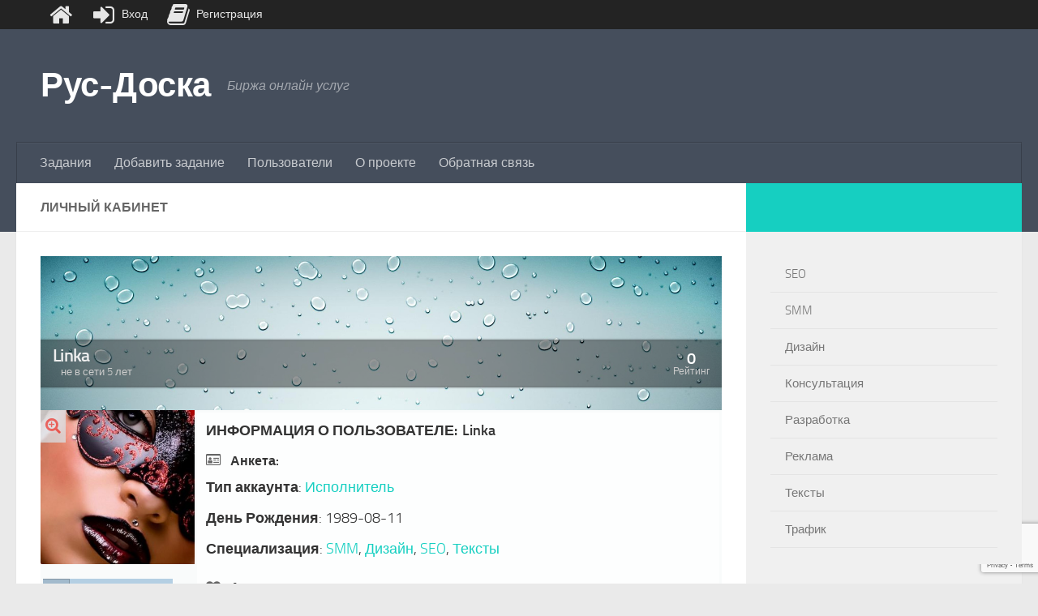

--- FILE ---
content_type: text/html; charset=UTF-8
request_url: https://rus-doska.com/user/?user=420
body_size: 17173
content:
<!DOCTYPE html>
<html class="no-js" lang="ru-RU">
<head>
  <meta charset="UTF-8">
  <meta name="viewport" content="width=device-width, initial-scale=1.0">
  <link rel="profile" href="https://gmpg.org/xfn/11" />
  <link rel="pingback" href="https://rus-doska.com/xmlrpc.php">

  <meta name='robots' content='index, follow, max-image-preview:large, max-snippet:-1, max-video-preview:-1' />
<script>document.documentElement.className = document.documentElement.className.replace("no-js","js");</script>

	<!-- This site is optimized with the Yoast SEO plugin v24.1 - https://yoast.com/wordpress/plugins/seo/ -->
	<title>Пользователь Linka - Рус-Доска</title>
	<link rel="canonical" href="https://rus-doska.com/user/" />
	<meta property="og:locale" content="ru_RU" />
	<meta property="og:type" content="article" />
	<meta property="og:title" content="Личный кабинет - Рус-Доска" />
	<meta property="og:url" content="https://rus-doska.com/user/" />
	<meta property="og:site_name" content="Рус-Доска" />
	<meta property="article:modified_time" content="2021-01-02T15:08:10+00:00" />
	<meta name="twitter:card" content="summary_large_image" />
	<script type="application/ld+json" class="yoast-schema-graph">{"@context":"https://schema.org","@graph":[{"@type":"WebPage","@id":"https://rus-doska.com/user/","url":"https://rus-doska.com/user/","name":"Личный кабинет - Рус-Доска","isPartOf":{"@id":"https://rus-doska.com/#website"},"datePublished":"2020-12-27T16:33:40+00:00","dateModified":"2021-01-02T15:08:10+00:00","breadcrumb":{"@id":"https://rus-doska.com/user/#breadcrumb"},"inLanguage":"ru-RU","potentialAction":[{"@type":"ReadAction","target":["https://rus-doska.com/user/"]}]},{"@type":"BreadcrumbList","@id":"https://rus-doska.com/user/#breadcrumb","itemListElement":[{"@type":"ListItem","position":1,"name":"Главная страница","item":"https://rus-doska.com/"},{"@type":"ListItem","position":2,"name":"Личный кабинет"}]},{"@type":"WebSite","@id":"https://rus-doska.com/#website","url":"https://rus-doska.com/","name":"Рус-Доска","description":"Биржа онлайн услуг","potentialAction":[{"@type":"SearchAction","target":{"@type":"EntryPoint","urlTemplate":"https://rus-doska.com/?s={search_term_string}"},"query-input":{"@type":"PropertyValueSpecification","valueRequired":true,"valueName":"search_term_string"}}],"inLanguage":"ru-RU"}]}</script>
	<!-- / Yoast SEO plugin. -->


<link rel="alternate" type="application/rss+xml" title="Рус-Доска &raquo; Лента" href="https://rus-doska.com/feed/" />
<link rel="alternate" type="application/rss+xml" title="Рус-Доска &raquo; Лента комментариев" href="https://rus-doska.com/comments/feed/" />
<link rel="alternate" title="oEmbed (JSON)" type="application/json+oembed" href="https://rus-doska.com/wp-json/oembed/1.0/embed?url=https%3A%2F%2Frus-doska.com%2Fuser%2F" />
<link rel="alternate" title="oEmbed (XML)" type="text/xml+oembed" href="https://rus-doska.com/wp-json/oembed/1.0/embed?url=https%3A%2F%2Frus-doska.com%2Fuser%2F&#038;format=xml" />
<style id='wp-img-auto-sizes-contain-inline-css'>
img:is([sizes=auto i],[sizes^="auto," i]){contain-intrinsic-size:3000px 1500px}
/*# sourceURL=wp-img-auto-sizes-contain-inline-css */
</style>
<style id='wp-emoji-styles-inline-css'>

	img.wp-smiley, img.emoji {
		display: inline !important;
		border: none !important;
		box-shadow: none !important;
		height: 1em !important;
		width: 1em !important;
		margin: 0 0.07em !important;
		vertical-align: -0.1em !important;
		background: none !important;
		padding: 0 !important;
	}
/*# sourceURL=wp-emoji-styles-inline-css */
</style>
<style id='wp-block-library-inline-css'>
:root{--wp-block-synced-color:#7a00df;--wp-block-synced-color--rgb:122,0,223;--wp-bound-block-color:var(--wp-block-synced-color);--wp-editor-canvas-background:#ddd;--wp-admin-theme-color:#007cba;--wp-admin-theme-color--rgb:0,124,186;--wp-admin-theme-color-darker-10:#006ba1;--wp-admin-theme-color-darker-10--rgb:0,107,160.5;--wp-admin-theme-color-darker-20:#005a87;--wp-admin-theme-color-darker-20--rgb:0,90,135;--wp-admin-border-width-focus:2px}@media (min-resolution:192dpi){:root{--wp-admin-border-width-focus:1.5px}}.wp-element-button{cursor:pointer}:root .has-very-light-gray-background-color{background-color:#eee}:root .has-very-dark-gray-background-color{background-color:#313131}:root .has-very-light-gray-color{color:#eee}:root .has-very-dark-gray-color{color:#313131}:root .has-vivid-green-cyan-to-vivid-cyan-blue-gradient-background{background:linear-gradient(135deg,#00d084,#0693e3)}:root .has-purple-crush-gradient-background{background:linear-gradient(135deg,#34e2e4,#4721fb 50%,#ab1dfe)}:root .has-hazy-dawn-gradient-background{background:linear-gradient(135deg,#faaca8,#dad0ec)}:root .has-subdued-olive-gradient-background{background:linear-gradient(135deg,#fafae1,#67a671)}:root .has-atomic-cream-gradient-background{background:linear-gradient(135deg,#fdd79a,#004a59)}:root .has-nightshade-gradient-background{background:linear-gradient(135deg,#330968,#31cdcf)}:root .has-midnight-gradient-background{background:linear-gradient(135deg,#020381,#2874fc)}:root{--wp--preset--font-size--normal:16px;--wp--preset--font-size--huge:42px}.has-regular-font-size{font-size:1em}.has-larger-font-size{font-size:2.625em}.has-normal-font-size{font-size:var(--wp--preset--font-size--normal)}.has-huge-font-size{font-size:var(--wp--preset--font-size--huge)}.has-text-align-center{text-align:center}.has-text-align-left{text-align:left}.has-text-align-right{text-align:right}.has-fit-text{white-space:nowrap!important}#end-resizable-editor-section{display:none}.aligncenter{clear:both}.items-justified-left{justify-content:flex-start}.items-justified-center{justify-content:center}.items-justified-right{justify-content:flex-end}.items-justified-space-between{justify-content:space-between}.screen-reader-text{border:0;clip-path:inset(50%);height:1px;margin:-1px;overflow:hidden;padding:0;position:absolute;width:1px;word-wrap:normal!important}.screen-reader-text:focus{background-color:#ddd;clip-path:none;color:#444;display:block;font-size:1em;height:auto;left:5px;line-height:normal;padding:15px 23px 14px;text-decoration:none;top:5px;width:auto;z-index:100000}html :where(.has-border-color){border-style:solid}html :where([style*=border-top-color]){border-top-style:solid}html :where([style*=border-right-color]){border-right-style:solid}html :where([style*=border-bottom-color]){border-bottom-style:solid}html :where([style*=border-left-color]){border-left-style:solid}html :where([style*=border-width]){border-style:solid}html :where([style*=border-top-width]){border-top-style:solid}html :where([style*=border-right-width]){border-right-style:solid}html :where([style*=border-bottom-width]){border-bottom-style:solid}html :where([style*=border-left-width]){border-left-style:solid}html :where(img[class*=wp-image-]){height:auto;max-width:100%}:where(figure){margin:0 0 1em}html :where(.is-position-sticky){--wp-admin--admin-bar--position-offset:var(--wp-admin--admin-bar--height,0px)}@media screen and (max-width:600px){html :where(.is-position-sticky){--wp-admin--admin-bar--position-offset:0px}}

/*# sourceURL=wp-block-library-inline-css */
</style><style id='global-styles-inline-css'>
:root{--wp--preset--aspect-ratio--square: 1;--wp--preset--aspect-ratio--4-3: 4/3;--wp--preset--aspect-ratio--3-4: 3/4;--wp--preset--aspect-ratio--3-2: 3/2;--wp--preset--aspect-ratio--2-3: 2/3;--wp--preset--aspect-ratio--16-9: 16/9;--wp--preset--aspect-ratio--9-16: 9/16;--wp--preset--color--black: #000000;--wp--preset--color--cyan-bluish-gray: #abb8c3;--wp--preset--color--white: #ffffff;--wp--preset--color--pale-pink: #f78da7;--wp--preset--color--vivid-red: #cf2e2e;--wp--preset--color--luminous-vivid-orange: #ff6900;--wp--preset--color--luminous-vivid-amber: #fcb900;--wp--preset--color--light-green-cyan: #7bdcb5;--wp--preset--color--vivid-green-cyan: #00d084;--wp--preset--color--pale-cyan-blue: #8ed1fc;--wp--preset--color--vivid-cyan-blue: #0693e3;--wp--preset--color--vivid-purple: #9b51e0;--wp--preset--gradient--vivid-cyan-blue-to-vivid-purple: linear-gradient(135deg,rgb(6,147,227) 0%,rgb(155,81,224) 100%);--wp--preset--gradient--light-green-cyan-to-vivid-green-cyan: linear-gradient(135deg,rgb(122,220,180) 0%,rgb(0,208,130) 100%);--wp--preset--gradient--luminous-vivid-amber-to-luminous-vivid-orange: linear-gradient(135deg,rgb(252,185,0) 0%,rgb(255,105,0) 100%);--wp--preset--gradient--luminous-vivid-orange-to-vivid-red: linear-gradient(135deg,rgb(255,105,0) 0%,rgb(207,46,46) 100%);--wp--preset--gradient--very-light-gray-to-cyan-bluish-gray: linear-gradient(135deg,rgb(238,238,238) 0%,rgb(169,184,195) 100%);--wp--preset--gradient--cool-to-warm-spectrum: linear-gradient(135deg,rgb(74,234,220) 0%,rgb(151,120,209) 20%,rgb(207,42,186) 40%,rgb(238,44,130) 60%,rgb(251,105,98) 80%,rgb(254,248,76) 100%);--wp--preset--gradient--blush-light-purple: linear-gradient(135deg,rgb(255,206,236) 0%,rgb(152,150,240) 100%);--wp--preset--gradient--blush-bordeaux: linear-gradient(135deg,rgb(254,205,165) 0%,rgb(254,45,45) 50%,rgb(107,0,62) 100%);--wp--preset--gradient--luminous-dusk: linear-gradient(135deg,rgb(255,203,112) 0%,rgb(199,81,192) 50%,rgb(65,88,208) 100%);--wp--preset--gradient--pale-ocean: linear-gradient(135deg,rgb(255,245,203) 0%,rgb(182,227,212) 50%,rgb(51,167,181) 100%);--wp--preset--gradient--electric-grass: linear-gradient(135deg,rgb(202,248,128) 0%,rgb(113,206,126) 100%);--wp--preset--gradient--midnight: linear-gradient(135deg,rgb(2,3,129) 0%,rgb(40,116,252) 100%);--wp--preset--font-size--small: 13px;--wp--preset--font-size--medium: 20px;--wp--preset--font-size--large: 36px;--wp--preset--font-size--x-large: 42px;--wp--preset--spacing--20: 0.44rem;--wp--preset--spacing--30: 0.67rem;--wp--preset--spacing--40: 1rem;--wp--preset--spacing--50: 1.5rem;--wp--preset--spacing--60: 2.25rem;--wp--preset--spacing--70: 3.38rem;--wp--preset--spacing--80: 5.06rem;--wp--preset--shadow--natural: 6px 6px 9px rgba(0, 0, 0, 0.2);--wp--preset--shadow--deep: 12px 12px 50px rgba(0, 0, 0, 0.4);--wp--preset--shadow--sharp: 6px 6px 0px rgba(0, 0, 0, 0.2);--wp--preset--shadow--outlined: 6px 6px 0px -3px rgb(255, 255, 255), 6px 6px rgb(0, 0, 0);--wp--preset--shadow--crisp: 6px 6px 0px rgb(0, 0, 0);}:where(.is-layout-flex){gap: 0.5em;}:where(.is-layout-grid){gap: 0.5em;}body .is-layout-flex{display: flex;}.is-layout-flex{flex-wrap: wrap;align-items: center;}.is-layout-flex > :is(*, div){margin: 0;}body .is-layout-grid{display: grid;}.is-layout-grid > :is(*, div){margin: 0;}:where(.wp-block-columns.is-layout-flex){gap: 2em;}:where(.wp-block-columns.is-layout-grid){gap: 2em;}:where(.wp-block-post-template.is-layout-flex){gap: 1.25em;}:where(.wp-block-post-template.is-layout-grid){gap: 1.25em;}.has-black-color{color: var(--wp--preset--color--black) !important;}.has-cyan-bluish-gray-color{color: var(--wp--preset--color--cyan-bluish-gray) !important;}.has-white-color{color: var(--wp--preset--color--white) !important;}.has-pale-pink-color{color: var(--wp--preset--color--pale-pink) !important;}.has-vivid-red-color{color: var(--wp--preset--color--vivid-red) !important;}.has-luminous-vivid-orange-color{color: var(--wp--preset--color--luminous-vivid-orange) !important;}.has-luminous-vivid-amber-color{color: var(--wp--preset--color--luminous-vivid-amber) !important;}.has-light-green-cyan-color{color: var(--wp--preset--color--light-green-cyan) !important;}.has-vivid-green-cyan-color{color: var(--wp--preset--color--vivid-green-cyan) !important;}.has-pale-cyan-blue-color{color: var(--wp--preset--color--pale-cyan-blue) !important;}.has-vivid-cyan-blue-color{color: var(--wp--preset--color--vivid-cyan-blue) !important;}.has-vivid-purple-color{color: var(--wp--preset--color--vivid-purple) !important;}.has-black-background-color{background-color: var(--wp--preset--color--black) !important;}.has-cyan-bluish-gray-background-color{background-color: var(--wp--preset--color--cyan-bluish-gray) !important;}.has-white-background-color{background-color: var(--wp--preset--color--white) !important;}.has-pale-pink-background-color{background-color: var(--wp--preset--color--pale-pink) !important;}.has-vivid-red-background-color{background-color: var(--wp--preset--color--vivid-red) !important;}.has-luminous-vivid-orange-background-color{background-color: var(--wp--preset--color--luminous-vivid-orange) !important;}.has-luminous-vivid-amber-background-color{background-color: var(--wp--preset--color--luminous-vivid-amber) !important;}.has-light-green-cyan-background-color{background-color: var(--wp--preset--color--light-green-cyan) !important;}.has-vivid-green-cyan-background-color{background-color: var(--wp--preset--color--vivid-green-cyan) !important;}.has-pale-cyan-blue-background-color{background-color: var(--wp--preset--color--pale-cyan-blue) !important;}.has-vivid-cyan-blue-background-color{background-color: var(--wp--preset--color--vivid-cyan-blue) !important;}.has-vivid-purple-background-color{background-color: var(--wp--preset--color--vivid-purple) !important;}.has-black-border-color{border-color: var(--wp--preset--color--black) !important;}.has-cyan-bluish-gray-border-color{border-color: var(--wp--preset--color--cyan-bluish-gray) !important;}.has-white-border-color{border-color: var(--wp--preset--color--white) !important;}.has-pale-pink-border-color{border-color: var(--wp--preset--color--pale-pink) !important;}.has-vivid-red-border-color{border-color: var(--wp--preset--color--vivid-red) !important;}.has-luminous-vivid-orange-border-color{border-color: var(--wp--preset--color--luminous-vivid-orange) !important;}.has-luminous-vivid-amber-border-color{border-color: var(--wp--preset--color--luminous-vivid-amber) !important;}.has-light-green-cyan-border-color{border-color: var(--wp--preset--color--light-green-cyan) !important;}.has-vivid-green-cyan-border-color{border-color: var(--wp--preset--color--vivid-green-cyan) !important;}.has-pale-cyan-blue-border-color{border-color: var(--wp--preset--color--pale-cyan-blue) !important;}.has-vivid-cyan-blue-border-color{border-color: var(--wp--preset--color--vivid-cyan-blue) !important;}.has-vivid-purple-border-color{border-color: var(--wp--preset--color--vivid-purple) !important;}.has-vivid-cyan-blue-to-vivid-purple-gradient-background{background: var(--wp--preset--gradient--vivid-cyan-blue-to-vivid-purple) !important;}.has-light-green-cyan-to-vivid-green-cyan-gradient-background{background: var(--wp--preset--gradient--light-green-cyan-to-vivid-green-cyan) !important;}.has-luminous-vivid-amber-to-luminous-vivid-orange-gradient-background{background: var(--wp--preset--gradient--luminous-vivid-amber-to-luminous-vivid-orange) !important;}.has-luminous-vivid-orange-to-vivid-red-gradient-background{background: var(--wp--preset--gradient--luminous-vivid-orange-to-vivid-red) !important;}.has-very-light-gray-to-cyan-bluish-gray-gradient-background{background: var(--wp--preset--gradient--very-light-gray-to-cyan-bluish-gray) !important;}.has-cool-to-warm-spectrum-gradient-background{background: var(--wp--preset--gradient--cool-to-warm-spectrum) !important;}.has-blush-light-purple-gradient-background{background: var(--wp--preset--gradient--blush-light-purple) !important;}.has-blush-bordeaux-gradient-background{background: var(--wp--preset--gradient--blush-bordeaux) !important;}.has-luminous-dusk-gradient-background{background: var(--wp--preset--gradient--luminous-dusk) !important;}.has-pale-ocean-gradient-background{background: var(--wp--preset--gradient--pale-ocean) !important;}.has-electric-grass-gradient-background{background: var(--wp--preset--gradient--electric-grass) !important;}.has-midnight-gradient-background{background: var(--wp--preset--gradient--midnight) !important;}.has-small-font-size{font-size: var(--wp--preset--font-size--small) !important;}.has-medium-font-size{font-size: var(--wp--preset--font-size--medium) !important;}.has-large-font-size{font-size: var(--wp--preset--font-size--large) !important;}.has-x-large-font-size{font-size: var(--wp--preset--font-size--x-large) !important;}
/*# sourceURL=global-styles-inline-css */
</style>

<style id='classic-theme-styles-inline-css'>
/*! This file is auto-generated */
.wp-block-button__link{color:#fff;background-color:#32373c;border-radius:9999px;box-shadow:none;text-decoration:none;padding:calc(.667em + 2px) calc(1.333em + 2px);font-size:1.125em}.wp-block-file__button{background:#32373c;color:#fff;text-decoration:none}
/*# sourceURL=/wp-includes/css/classic-themes.min.css */
</style>
<link rel='stylesheet' id='contact-form-7-css' href='https://rus-doska.com/wp-content/plugins/contact-form-7/includes/css/styles.css?ver=6.0.2' media='all' />
<link rel='stylesheet' id='rcl-awesome-css' href='https://rus-doska.com/wp-content/plugins/wp-recall/assets/rcl-awesome/rcl-awesome.min.css?ver=16.26.10' media='all' />
<link rel='stylesheet' id='animate-css-css' href='https://rus-doska.com/wp-content/plugins/wp-recall/assets/css/animate-css/animate.min.css?ver=16.26.10' media='all' />
<link rel='stylesheet' id='rcl-core-css' href='https://rus-doska.com/wp-content/plugins/wp-recall/assets/css/core.css?ver=16.26.10' media='all' />
<link rel='stylesheet' id='rcl-users-list-css' href='https://rus-doska.com/wp-content/plugins/wp-recall/assets/css/users.css?ver=16.26.10' media='all' />
<link rel='stylesheet' id='rcl-register-form-css' href='https://rus-doska.com/wp-content/plugins/wp-recall/assets/css/regform.css?ver=16.26.10' media='all' />
<link rel='stylesheet' id='rcl-bar-css' href='https://rus-doska.com/wp-content/plugins/wp-recall/assets/css/recallbar.css?ver=16.26.10' media='all' />
<link rel='stylesheet' id='ssi-modal-css' href='https://rus-doska.com/wp-content/plugins/wp-recall/assets/js/ssi-modal/ssi-modal.min.css?ver=16.26.10' media='all' />
<link rel='stylesheet' id='rcl-rating-system-css' href='https://rus-doska.com/wp-content/plugins/wp-recall/add-on/rating-system/style.css?ver=16.26.10' media='all' />
<link rel='stylesheet' id='rvs-style-css' href='https://rus-doska.com/wp-content/wp-recall/add-on/reviews-advance/assets/style.css?ver=16.26.10' media='all' />
<link rel='stylesheet' id='rcl-feed-css' href='https://rus-doska.com/wp-content/plugins/wp-recall/add-on/feed/style.css?ver=16.26.10' media='all' />
<link rel='stylesheet' id='rcl-chat-css' href='https://rus-doska.com/wp-content/plugins/wp-recall/add-on/rcl-chat/style.css?ver=16.26.10' media='all' />
<link rel='stylesheet' id='rcl-publics-css' href='https://rus-doska.com/wp-content/plugins/wp-recall/add-on/publicpost/style.css?ver=16.26.10' media='all' />
<link rel='stylesheet' id='grace-theme-css' href='https://rus-doska.com/wp-content/plugins/wp-recall/add-on/theme-grace/style.css?ver=16.26.10' media='all' />
<link rel='stylesheet' id='rcl-user-account-css' href='https://rus-doska.com/wp-content/plugins/wp-recall/add-on/user-balance/assets/css/style.css?ver=16.26.10' media='all' />
<link rel='stylesheet' id='rcl-wallet-css' href='https://rus-doska.com/wp-content/wp-recall/add-on/money-wallet/style.css?ver=16.26.10' media='all' />
<link rel='stylesheet' id='pick-up-style-css' href='https://rus-doska.com/wp-content/wp-recall/add-on/pick-up-post/style.css?ver=16.26.10' media='all' />
<link rel='stylesheet' id='uit_style-css' href='https://rus-doska.com/wp-content/wp-recall/add-on/user-info-tab/assets/style-uit.min.css?ver=16.26.10' media='all' />
<link rel='stylesheet' id='rcl-coupons-css' href='https://rus-doska.com/wp-content/wp-recall/add-on/Coupons-generator/style.css?ver=16.26.10' media='all' />
<link rel='stylesheet' id='fng-styles-css' href='https://rus-doska.com/wp-content/wp-recall/add-on/freelance-nextgen/assets/style.css?ver=16.26.10' media='all' />
<link rel='stylesheet' id='hueman-main-style-css' href='https://rus-doska.com/wp-content/themes/hueman/assets/front/css/main.min.css?ver=3.7.25' media='all' />
<style id='hueman-main-style-inline-css'>
body { font-size:1.00rem; }@media only screen and (min-width: 720px) {
        .nav > li { font-size:1.00rem; }
      }.is-scrolled #header #nav-mobile { background-color: #454e5c; background-color: rgba(69,78,92,0.90) }body { background-color: #eaeaea; }
/*# sourceURL=hueman-main-style-inline-css */
</style>
<link rel='stylesheet' id='theme-stylesheet-css' href='https://rus-doska.com/wp-content/themes/hueman-child/style.css?ver=1.0' media='all' />
<link rel='stylesheet' id='hueman-font-awesome-css' href='https://rus-doska.com/wp-content/themes/hueman/assets/front/css/font-awesome.min.css?ver=3.7.25' media='all' />
<link rel='stylesheet' id='styles-child-css' href='https://rus-doska.com/wp-content/themes/hueman-child/style.css?ver=7' media='all' />
<script id="nb-jquery" src="https://rus-doska.com/wp-includes/js/jquery/jquery.min.js?ver=3.7.1" id="jquery-core-js"></script>
<script src="https://rus-doska.com/wp-includes/js/jquery/jquery-migrate.min.js?ver=3.4.1" id="jquery-migrate-js"></script>
<script id="rcl-core-scripts-js-extra">
var Rcl = {"ajaxurl":"https://rus-doska.com/wp-admin/admin-ajax.php","wpurl":"https://rus-doska.com","rcl_url":"https://rus-doska.com/wp-content/plugins/wp-recall/","user_ID":"0","nonce":"8153453f90","local":{"save":"\u0421\u043e\u0445\u0440\u0430\u043d\u0438\u0442\u044c","close":"\u0417\u0430\u043a\u0440\u044b\u0442\u044c","wait":"\u041f\u043e\u0434\u043e\u0436\u0434\u0438\u0442\u0435","preview":"\u041f\u0440\u0435\u0434\u043f\u0440\u043e\u0441\u043c\u043e\u0442\u0440","error":"\u041e\u0448\u0438\u0431\u043a\u0430","loading":"\u0417\u0430\u0433\u0440\u0443\u0437\u043a\u0430","upload":"\u0417\u0430\u0433\u0440\u0443\u0437\u0438\u0442\u044c","cancel":"\u041e\u0442\u043c\u0435\u043d\u0430","no_repeat_pass":"\u041f\u043e\u0432\u0442\u043e\u0440 \u043f\u0430\u0440\u043e\u043b\u044f \u043d\u0435 \u0432\u0435\u0440\u043d\u044b\u0439!","empty_mess":"\u041d\u0430\u043f\u0438\u0448\u0438\u0442\u0435 \u0445\u043e\u0442\u044c \u0447\u0442\u043e-\u0442\u043e","max_words":"\u041f\u0440\u0435\u0432\u044b\u0448\u0435\u043d \u043c\u0430\u043a\u0441\u0438\u043c\u0430\u043b\u044c\u043d\u044b\u0439 \u0440\u0430\u0437\u043c\u0435\u0440 \u0441\u043e\u043e\u0431\u0449\u0435\u043d\u0438\u044f","upload_size_chat":"\u041f\u0440\u0435\u0432\u044b\u0448\u0435\u043d \u043c\u0430\u0441\u0438\u043c\u0430\u043b\u044c\u043d\u044b\u0439 \u0440\u0430\u0437\u043c\u0435\u0440 \u0444\u0430\u0439\u043b\u0430! \u041c\u0430\u043a\u0441. 2 \u041c\u0411","publish":"\u041f\u0443\u0431\u043b\u0438\u043a\u043e\u0432\u0430\u0442\u044c","save_draft":"\u0421\u043e\u0445\u0440\u0430\u043d\u0438\u0442\u044c \u043a\u0430\u043a \u0447\u0435\u0440\u043d\u043e\u0432\u0438\u043a","edit":"\u0420\u0435\u0434\u0430\u043a\u0442\u0438\u0440\u043e\u0432\u0430\u0442\u044c","edit_box_title":"\u0411\u044b\u0441\u0442\u0440\u043e\u0435 \u0440\u0435\u0434\u0430\u043a\u0442\u0438\u0440\u043e\u0432\u0430\u043d\u0438\u0435","allowed_downloads":"\u041f\u0440\u0435\u0432\u044b\u0448\u0435\u043d\u043e \u043c\u0430\u0441\u0438\u043c\u0430\u043b\u044c\u043d\u043e\u0435 \u043a\u043e\u043b-\u0432\u043e \u0444\u0430\u0439\u043b\u043e\u0432 \u0434\u043b\u044f \u0437\u0430\u0433\u0440\u0443\u0437\u043a\u0438! \u041c\u0430\u043a\u0441:","upload_size_public":"\u041f\u0440\u0435\u0432\u044b\u0448\u0435\u043d \u043c\u0430\u043a\u0441\u0438\u043c\u0430\u043b\u044c\u043d\u044b\u0439 \u0440\u0430\u0437\u043c\u0435\u0440 \u0444\u0430\u0439\u043b\u0430! \u041c\u0430\u043a\u0441:","transfer_funds":"\u041f\u0435\u0440\u0435\u0432\u043e\u0434 \u0441\u0440\u0435\u0434\u0441\u0442\u0432","transfer":"\u041f\u0435\u0440\u0435\u0432\u043e\u0434","enter_transfer_sum":"\u0423\u043a\u0430\u0436\u0438\u0442\u0435 \u0441\u0443\u043c\u043c\u0443 \u043f\u0435\u0440\u0435\u0432\u043e\u0434\u0430","enter_int":"\u0423\u043a\u0430\u0436\u0438\u0442\u0435 \u0447\u0438\u0441\u043b\u043e","are_you_sore":"\u0412\u044b \u0443\u0432\u0435\u0440\u0435\u043d\u044b?","insufficient_funds":"\u041d\u0435\u0434\u043e\u0441\u0442\u0430\u0442\u043e\u0447\u043d\u043e \u0441\u0440\u0435\u0434\u0441\u0442\u0432 \u043d\u0430 \u043b\u0438\u0447\u043d\u043e\u043c \u0441\u0447\u0435\u0442\u0443!","title_user_info":"\u041f\u043e\u0434\u0440\u043e\u0431\u043d\u0430\u044f \u0438\u043d\u0444\u043e\u0440\u043c\u0430\u0446\u0438\u044f","pass0":"\u041e\u0447\u0435\u043d\u044c \u0441\u043b\u0430\u0431\u044b\u0439","pass1":"\u0421\u043b\u0430\u0431\u044b\u0439","pass2":"\u0425\u0443\u0436\u0435 \u0441\u0440\u0435\u0434\u043d\u0435\u0433\u043e","pass3":"\u0421\u0440\u0435\u0434\u043d\u0438\u0439","pass4":"\u041d\u0430\u0434\u0435\u0436\u043d\u044b\u0439","pass5":"\u0421\u0438\u043b\u044c\u043d\u044b\u0439"},"mobile":"0","https":"1","errors":{"required":"\u0417\u0430\u043f\u043e\u043b\u043d\u0438\u0442\u0435 \u0432\u0441\u0435 \u043e\u0431\u044f\u0437\u0430\u0442\u0435\u043b\u044c\u043d\u044b\u0435 \u043f\u043e\u043b\u044f","pattern":"\u0423\u043a\u0430\u0436\u0438\u0442\u0435 \u0434\u0430\u043d\u043d\u044b\u0435 \u0432 \u0442\u0440\u0435\u0431\u0443\u0435\u043c\u043e\u043c \u0444\u043e\u0440\u043c\u0430\u0442\u0435","number_range":"\u0423\u043a\u0430\u0436\u0438\u0442\u0435 \u0447\u0438\u0441\u043b\u043e \u0432 \u043f\u0440\u0435\u0434\u0435\u043b\u0430\u0445 \u0440\u0430\u0437\u0440\u0435\u0448\u0435\u043d\u043d\u043e\u0433\u043e \u0434\u0438\u0430\u043f\u0430\u0437\u043e\u043d\u0430","file_max_size":"\u0420\u0430\u0437\u043c\u0435\u0440 \u0444\u0430\u0439\u043b\u0430 \u043f\u0440\u0435\u0432\u044b\u0448\u0435\u043d","file_min_size":"\u041d\u0435\u0434\u043e\u0441\u0442\u0430\u0442\u043e\u0447\u043d\u044b\u0439 \u0440\u0430\u0437\u043c\u0435\u0440 \u0438\u0437\u043e\u0431\u0440\u0430\u0436\u0435\u043d\u0438\u044f","file_max_num":"\u041a\u043e\u043b\u0438\u0447\u0435\u0441\u0442\u0432\u043e \u0444\u0430\u0439\u043b\u043e\u0432 \u043f\u0440\u0435\u0432\u044b\u0448\u0435\u043d\u043e","file_accept":"\u041d\u0435\u0432\u0435\u0440\u043d\u044b\u0439 \u0442\u0438\u043f \u0444\u0430\u0439\u043b\u0430","cats_important":"\u0412\u044b\u0431\u0440\u0430\u0442\u044c \u043a\u0430\u0442\u0435\u0433\u043e\u0440\u0438\u044e"},"chat":{"sounds":"https://rus-doska.com/wp-content/plugins/wp-recall/add-on/rcl-chat/sounds/","delay":"5","inactivity":"1","file_size":"2"},"account":{"currency":"\u003Ci class=\"rcli fa-rub\"\u003E\u003C/i\u003E"},"post_ID":"5","office_ID":"420"};
//# sourceURL=rcl-core-scripts-js-extra
</script>
<script src="https://rus-doska.com/wp-content/plugins/wp-recall/assets/js/core.js?ver=16.26.10" id="rcl-core-scripts-js"></script>
<script src="https://rus-doska.com/wp-content/plugins/wp-recall/assets/js/ssi-modal/ssi-modal.min.js?ver=16.26.10" id="ssi-modal-js"></script>
<script src="https://rus-doska.com/wp-content/plugins/wp-recall/assets/js/scripts.js?ver=16.26.10" id="rcl-primary-scripts-js"></script>
<script src="https://rus-doska.com/wp-content/plugins/wp-recall/add-on/rating-system/js/scripts.js?ver=16.26.10" id="rcl-rating-system-js"></script>
<script src="https://rus-doska.com/wp-content/wp-recall/add-on/reviews-advance/assets/scripts.js?ver=16.26.10" id="rvs-scripts-js"></script>
<script src="https://rus-doska.com/wp-content/plugins/wp-recall/add-on/feed/js/scripts.js?ver=16.26.10" id="rcl-feed-js"></script>
<script src="https://rus-doska.com/wp-content/plugins/wp-recall/add-on/rcl-chat/js/scripts.js?ver=16.26.10" id="rcl-chat-js"></script>
<script src="https://rus-doska.com/wp-content/plugins/wp-recall/add-on/publicpost/js/scripts.js?ver=16.26.10" id="rcl-publics-js"></script>
<script src="https://rus-doska.com/wp-content/plugins/wp-recall/add-on/user-balance/assets/js/scripts.js?ver=16.26.10" id="rcl-user-account-js"></script>
<script src="https://rus-doska.com/wp-content/wp-recall/add-on/money-wallet/js/scripts.js?ver=16.26.10" id="rcl-wallet-js"></script>
<script src="https://rus-doska.com/wp-content/wp-recall/add-on/pick-up-post/js/scripts.js?ver=16.26.10" id="pick-up-script-js"></script>
<script src="https://rus-doska.com/wp-content/wp-recall/add-on/types-profile/js/scripts.js?ver=16.26.10" id="rcl-profile-types-js"></script>
<script src="https://rus-doska.com/wp-content/wp-recall/add-on/Coupons-generator/script.js?ver=16.26.10" id="rcl-coupons-js"></script>
<script src="https://rus-doska.com/wp-content/wp-recall/add-on/freelance-nextgen/assets/scripts.js?ver=16.26.10" id="fng-scripts-js"></script>
<script src="https://rus-doska.com/wp-content/plugins/wp-recall/functions/supports/js/user-details.js?ver=16.26.10" id="rcl-user-info-js"></script>
<link rel="https://api.w.org/" href="https://rus-doska.com/wp-json/" /><link rel="alternate" title="JSON" type="application/json" href="https://rus-doska.com/wp-json/wp/v2/pages/5" /><link rel="EditURI" type="application/rsd+xml" title="RSD" href="https://rus-doska.com/xmlrpc.php?rsd" />
<meta name="generator" content="WordPress 6.9" />
<link rel='shortlink' href='https://rus-doska.com/?p=5' />
    <link rel="preload" as="font" type="font/woff2" href="https://rus-doska.com/wp-content/themes/hueman/assets/front/webfonts/fa-brands-400.woff2?v=5.15.2" crossorigin="anonymous"/>
    <link rel="preload" as="font" type="font/woff2" href="https://rus-doska.com/wp-content/themes/hueman/assets/front/webfonts/fa-regular-400.woff2?v=5.15.2" crossorigin="anonymous"/>
    <link rel="preload" as="font" type="font/woff2" href="https://rus-doska.com/wp-content/themes/hueman/assets/front/webfonts/fa-solid-900.woff2?v=5.15.2" crossorigin="anonymous"/>
  <link rel="preload" as="font" type="font/woff" href="https://rus-doska.com/wp-content/themes/hueman/assets/front/fonts/titillium-light-webfont.woff" crossorigin="anonymous"/>
<link rel="preload" as="font" type="font/woff" href="https://rus-doska.com/wp-content/themes/hueman/assets/front/fonts/titillium-lightitalic-webfont.woff" crossorigin="anonymous"/>
<link rel="preload" as="font" type="font/woff" href="https://rus-doska.com/wp-content/themes/hueman/assets/front/fonts/titillium-regular-webfont.woff" crossorigin="anonymous"/>
<link rel="preload" as="font" type="font/woff" href="https://rus-doska.com/wp-content/themes/hueman/assets/front/fonts/titillium-regularitalic-webfont.woff" crossorigin="anonymous"/>
<link rel="preload" as="font" type="font/woff" href="https://rus-doska.com/wp-content/themes/hueman/assets/front/fonts/titillium-semibold-webfont.woff" crossorigin="anonymous"/>
<style>
  /*  base : fonts
/* ------------------------------------ */
body { font-family: "Titillium", Arial, sans-serif; }
@font-face {
  font-family: 'Titillium';
  src: url('https://rus-doska.com/wp-content/themes/hueman/assets/front/fonts/titillium-light-webfont.eot');
  src: url('https://rus-doska.com/wp-content/themes/hueman/assets/front/fonts/titillium-light-webfont.svg#titillium-light-webfont') format('svg'),
     url('https://rus-doska.com/wp-content/themes/hueman/assets/front/fonts/titillium-light-webfont.eot?#iefix') format('embedded-opentype'),
     url('https://rus-doska.com/wp-content/themes/hueman/assets/front/fonts/titillium-light-webfont.woff') format('woff'),
     url('https://rus-doska.com/wp-content/themes/hueman/assets/front/fonts/titillium-light-webfont.ttf') format('truetype');
  font-weight: 300;
  font-style: normal;
}
@font-face {
  font-family: 'Titillium';
  src: url('https://rus-doska.com/wp-content/themes/hueman/assets/front/fonts/titillium-lightitalic-webfont.eot');
  src: url('https://rus-doska.com/wp-content/themes/hueman/assets/front/fonts/titillium-lightitalic-webfont.svg#titillium-lightitalic-webfont') format('svg'),
     url('https://rus-doska.com/wp-content/themes/hueman/assets/front/fonts/titillium-lightitalic-webfont.eot?#iefix') format('embedded-opentype'),
     url('https://rus-doska.com/wp-content/themes/hueman/assets/front/fonts/titillium-lightitalic-webfont.woff') format('woff'),
     url('https://rus-doska.com/wp-content/themes/hueman/assets/front/fonts/titillium-lightitalic-webfont.ttf') format('truetype');
  font-weight: 300;
  font-style: italic;
}
@font-face {
  font-family: 'Titillium';
  src: url('https://rus-doska.com/wp-content/themes/hueman/assets/front/fonts/titillium-regular-webfont.eot');
  src: url('https://rus-doska.com/wp-content/themes/hueman/assets/front/fonts/titillium-regular-webfont.svg#titillium-regular-webfont') format('svg'),
     url('https://rus-doska.com/wp-content/themes/hueman/assets/front/fonts/titillium-regular-webfont.eot?#iefix') format('embedded-opentype'),
     url('https://rus-doska.com/wp-content/themes/hueman/assets/front/fonts/titillium-regular-webfont.woff') format('woff'),
     url('https://rus-doska.com/wp-content/themes/hueman/assets/front/fonts/titillium-regular-webfont.ttf') format('truetype');
  font-weight: 400;
  font-style: normal;
}
@font-face {
  font-family: 'Titillium';
  src: url('https://rus-doska.com/wp-content/themes/hueman/assets/front/fonts/titillium-regularitalic-webfont.eot');
  src: url('https://rus-doska.com/wp-content/themes/hueman/assets/front/fonts/titillium-regularitalic-webfont.svg#titillium-regular-webfont') format('svg'),
     url('https://rus-doska.com/wp-content/themes/hueman/assets/front/fonts/titillium-regularitalic-webfont.eot?#iefix') format('embedded-opentype'),
     url('https://rus-doska.com/wp-content/themes/hueman/assets/front/fonts/titillium-regularitalic-webfont.woff') format('woff'),
     url('https://rus-doska.com/wp-content/themes/hueman/assets/front/fonts/titillium-regularitalic-webfont.ttf') format('truetype');
  font-weight: 400;
  font-style: italic;
}
@font-face {
    font-family: 'Titillium';
    src: url('https://rus-doska.com/wp-content/themes/hueman/assets/front/fonts/titillium-semibold-webfont.eot');
    src: url('https://rus-doska.com/wp-content/themes/hueman/assets/front/fonts/titillium-semibold-webfont.svg#titillium-semibold-webfont') format('svg'),
         url('https://rus-doska.com/wp-content/themes/hueman/assets/front/fonts/titillium-semibold-webfont.eot?#iefix') format('embedded-opentype'),
         url('https://rus-doska.com/wp-content/themes/hueman/assets/front/fonts/titillium-semibold-webfont.woff') format('woff'),
         url('https://rus-doska.com/wp-content/themes/hueman/assets/front/fonts/titillium-semibold-webfont.ttf') format('truetype');
  font-weight: 600;
  font-style: normal;
}
</style>
  <!--[if lt IE 9]>
<script src="https://rus-doska.com/wp-content/themes/hueman/assets/front/js/ie/html5shiv-printshiv.min.js"></script>
<script src="https://rus-doska.com/wp-content/themes/hueman/assets/front/js/ie/selectivizr.js"></script>
<![endif]-->
<link rel="icon" href="https://rus-doska.com/wp-content/uploads/2021/02/Frame-7-80x80.png" sizes="32x32" />
<link rel="icon" href="https://rus-doska.com/wp-content/uploads/2021/02/Frame-7.png" sizes="192x192" />
<link rel="apple-touch-icon" href="https://rus-doska.com/wp-content/uploads/2021/02/Frame-7.png" />
<meta name="msapplication-TileImage" content="https://rus-doska.com/wp-content/uploads/2021/02/Frame-7.png" />
<style>a.recall-button,span.recall-button,.recall-button.rcl-upload-button,input[type="submit"].recall-button,input[type="submit"] .recall-button,input[type="button"].recall-button,input[type="button"] .recall-button,a.recall-button:hover,.recall-button.rcl-upload-button:hover,input[type="submit"].recall-button:hover,input[type="submit"] .recall-button:hover,input[type="button"].recall-button:hover,input[type="button"] .recall-button:hover{background: rgb(76, 140, 189);}a.recall-button.active,a.recall-button.active:hover,a.recall-button.filter-active,a.recall-button.filter-active:hover,a.data-filter.filter-active,a.data-filter.filter-active:hover{background: rgba(76, 140, 189, 0.4);}.rcl_preloader i{color:rgb(76,140,189);}.rcl-user-details .status-user-rcl::before{border-left-color:rgb(76,140,189);}.rows-list .status-user-rcl::before{border-top-color:rgb(76,140,189);}.status-user-rcl{border-color:rgb(76,140,189);}.rcl-field-input input[type="checkbox"]:checked + label.block-label::before,.rcl-field-input input[type="radio"]:checked + label.block-label::before{background:rgb(76,140,189);border-color:rgb(76,140,189);}body .rcl-bttn.rcl-bttn__type-primary {background-color: rgb(76,140,189);}.rcl-bttn.rcl-bttn__type-primary.rcl-bttn__active {background-color: rgba(76, 140, 189, 0.4);}.rcl-bttn.rcl-bttn__type-simple.rcl-bttn__active {box-shadow: 0 -5px 0 -3px rgb(76, 140, 189) inset;}body .rcl-bttn.rcl-bttn__type-primary {color: #fff;}body .rcl-bttn,.rcl-bttn.rcl-bttn__size-small {font-size: 12.04px;}.rcl-bttn.rcl-bttn__size-standart {font-size: 14px;}.rcl-bttn.rcl-bttn__size-medium {font-size: 16.24px;}.rcl-bttn__type-clear.rcl-bttn__mod-only-icon.rcl-bttn__size-medium,.rcl-bttn.rcl-bttn__size-large {font-size: 18.62px;}.rcl-bttn.rcl-bttn__size-big {font-size: 21px;}.rcl-bttn__type-clear.rcl-bttn__mod-only-icon.rcl-bttn__size-large {font-size: 23.24px;}.rcl-bttn__type-clear.rcl-bttn__mod-only-icon.rcl-bttn__size-big {font-size: 28px;}:root{;--rclHex:#4C8CBD;--rclRgb:76,140,189;--rclRgbDark:34,63,85;--rclRgbLight:106,196,265;--rclRgbFlip:134,86,50;}.rcl-chat .message-box::before{border-right-color:rgba(76,140,189,0.15);}.rcl-chat .message-box{background:rgba(76,140,189,0.15);}.rcl-chat .nth .message-box::before{border-right-color:rgba(76,140,189,0.35);}.rcl-chat .nth .message-box {background:rgba(76,140,189,0.35);}#lk-conteyner{background-image: url(https://rus-doska.com/wp-content/plugins/wp-recall/add-on/theme-grace/img/default-cover.jpg?vers=1731916603);}html {margin-top:36px !important;}* html body {margin-top:36px !important;}</style>
<link rel='stylesheet' id='rcl-iconpicker-css' href='https://rus-doska.com/wp-content/plugins/wp-recall/assets/rcl-awesome/iconpicker/iconpicker.css?ver=16.26.10' media='all' />
</head>

<body class="nb-3-3-7 nimble-no-local-data-skp__post_page_5 nimble-no-group-site-tmpl-skp__all_page wp-singular page-template-default page page-id-5 wp-embed-responsive wp-theme-hueman wp-child-theme-hueman-child sek-hide-rc-badge uit_run col-2cl full-width header-desktop-sticky hueman-3-7-25-with-child-theme chrome">
<div id="wrapper">
  <a class="screen-reader-text skip-link" href="#content">Перейти к содержимому</a>
  
  <header id="header" class="top-menu-mobile-on one-mobile-menu top_menu header-ads-desktop  topbar-transparent no-header-img">
        <nav class="nav-container group mobile-menu  no-menu-assigned" id="nav-mobile" data-menu-id="header-1">
  <div class="mobile-title-logo-in-header"><p class="site-title">                  <a class="custom-logo-link" href="https://rus-doska.com/" rel="home" title="Рус-Доска | Главная страница">Рус-Доска</a>                </p></div>
        
                    <!-- <div class="ham__navbar-toggler collapsed" aria-expanded="false">
          <div class="ham__navbar-span-wrapper">
            <span class="ham-toggler-menu__span"></span>
          </div>
        </div> -->
        <button class="ham__navbar-toggler-two collapsed" title="Menu" aria-expanded="false">
          <span class="ham__navbar-span-wrapper">
            <span class="line line-1"></span>
            <span class="line line-2"></span>
            <span class="line line-3"></span>
          </span>
        </button>
            
      <div class="nav-text"></div>
      <div class="nav-wrap container">
                  <ul class="nav container-inner group mobile-search">
                            <li>
                  <form role="search" method="get" class="search-form" action="https://rus-doska.com/">
				<label>
					<span class="screen-reader-text">Найти:</span>
					<input type="search" class="search-field" placeholder="Поиск&hellip;" value="" name="s" />
				</label>
				<input type="submit" class="search-submit" value="Поиск" />
			</form>                </li>
                      </ul>
                <ul id="menu-%d0%b3%d0%bb%d0%b0%d0%b2%d0%bd%d0%be%d0%b5" class="nav container-inner group"><li id="menu-item-4285" class="menu-item menu-item-type-custom menu-item-object-custom menu-item-4285"><a href="/task/">Задания</a></li>
<li id="menu-item-4261" class="menu-item menu-item-type-post_type menu-item-object-page menu-item-4261"><a href="https://rus-doska.com/%d0%b4%d0%be%d0%b1%d0%b0%d0%b2%d0%b8%d1%82%d1%8c-%d0%b7%d0%b0%d0%b4%d0%b0%d0%bd%d0%b8%d0%b5/">Добавить задание</a></li>
<li id="menu-item-4286" class="menu-item menu-item-type-custom menu-item-object-custom menu-item-4286"><a href="/users/">Пользователи</a></li>
<li id="menu-item-4262" class="menu-item menu-item-type-post_type menu-item-object-page menu-item-4262"><a href="https://rus-doska.com/about/">О проекте</a></li>
<li id="menu-item-4309" class="menu-item menu-item-type-post_type menu-item-object-page menu-item-4309"><a href="https://rus-doska.com/feedback/">Обратная связь</a></li>
</ul>      </div>
</nav><!--/#nav-topbar-->  
  
  <div class="container group">
        <div class="container-inner">

                    <div class="group hu-pad central-header-zone">
                  <div class="logo-tagline-group">
                      <p class="site-title">                  <a class="custom-logo-link" href="https://rus-doska.com/" rel="home" title="Рус-Доска | Главная страница">Рус-Доска</a>                </p>                                                <p class="site-description">Биржа онлайн услуг</p>
                                        </div>

                                </div>
      
                <nav class="nav-container group desktop-menu " id="nav-header" data-menu-id="header-2">
    <div class="nav-text"><!-- put your mobile menu text here --></div>

  <div class="nav-wrap container">
        <ul id="menu-%d0%b3%d0%bb%d0%b0%d0%b2%d0%bd%d0%be%d0%b5-1" class="nav container-inner group"><li class="menu-item menu-item-type-custom menu-item-object-custom menu-item-4285"><a href="/task/">Задания</a></li>
<li class="menu-item menu-item-type-post_type menu-item-object-page menu-item-4261"><a href="https://rus-doska.com/%d0%b4%d0%be%d0%b1%d0%b0%d0%b2%d0%b8%d1%82%d1%8c-%d0%b7%d0%b0%d0%b4%d0%b0%d0%bd%d0%b8%d0%b5/">Добавить задание</a></li>
<li class="menu-item menu-item-type-custom menu-item-object-custom menu-item-4286"><a href="/users/">Пользователи</a></li>
<li class="menu-item menu-item-type-post_type menu-item-object-page menu-item-4262"><a href="https://rus-doska.com/about/">О проекте</a></li>
<li class="menu-item menu-item-type-post_type menu-item-object-page menu-item-4309"><a href="https://rus-doska.com/feedback/">Обратная связь</a></li>
</ul>  </div>
</nav><!--/#nav-header-->      
    </div><!--/.container-inner-->
      </div><!--/.container-->

</header><!--/#header-->
  
  <div class="container" id="page">
    <div class="container-inner">
            <div class="main">
        <div class="main-inner group">
          
              <main class="content" id="content">
              <div class="page-title hu-pad group">
          	    		<h1>Личный кабинет</h1>
    	
    </div><!--/.page-title-->
          <div class="hu-pad group">
            
  <article class="group post-5 page type-page status-publish hentry">

    
    <div class="entry ">
      <div id="rcl-office" class="wprecallblock rcl-office office-grace visitor-guest vertical-menu" data-account="420"><div id="lk-conteyner"><div class="cab_lt_line"><div class="cab_lt_title">
            <h2>Linka</h2><div class="rcl-action"><span class="user-status offline">не в сети 5 лет</span></div></div><div class="cab_bttn_lite">
			<span class="rcl-tab-button" data-tab="rating" id="tab-button-rating"><a href="https://rus-doska.com/user/?user=420&tab=rating" data-post=eyJ0YWJfaWQiOiJyYXRpbmciLCJtYXN0ZXJfaWQiOjQyMH0= class="recall-button rcl-ajax"><i class="rcli fa-balance-scale"></i><span>Рейтинг <span class="rcl-menu-notice"><span class="rating-null">0</span></span></span></a></span>        </div></div></div><div class="cab_lt_sidebar"><div class="lk-sidebar"><div class="lk-avatar"><div id="rcl-avatar">
		<span class="avatar-image">
			<img alt='' src='https://rus-doska.com/wp-content/uploads/rcl-uploads/avatars/420-300x300.jpeg?ver=1612439968' srcset='https://rus-doska.com/wp-content/uploads/rcl-uploads/avatars/420.jpeg?ver=1612439968 2x' class='avatar avatar-200 photo avatar-default' height='200' width='200' />			<span id="avatar-upload-progress"><span></span></span>
		</span>
		<a title="Увеличить аватар" data-zoom="https://rus-doska.com/wp-content/uploads/rcl-uploads/avatars/420.jpeg" onclick="rcl_zoom_avatar(this);return false;" class="uit_zoom_ava" href="#"><i class="rcli fa-search-plus"></i></a>    </div></div><div class="cab_bttn">
			            <a class="cab_lt_menu recall-button" style="display: none;"><i class="rcli fa-angle-double-right"
                                                                           aria-hidden="true"></i></a>
        </div></div><div id="lk-menu" class="rcl-menu"><span class="rcl-tab-button" data-tab="user-info" id="tab-button-user-info"><a href="https://rus-doska.com/user/?user=420&tab=user-info" data-post=eyJ0YWJfaWQiOiJ1c2VyLWluZm8iLCJtYXN0ZXJfaWQiOjQyMH0= class="recall-button rcl-ajax  active"><i class="rcli fa-id-card-o"></i><span>Инфо</span></a></span><span class="rcl-tab-button" data-tab="chat" id="tab-button-chat"><a href="https://rus-doska.com/user/?user=420&tab=chat" data-post=eyJ0YWJfaWQiOiJjaGF0IiwibWFzdGVyX2lkIjo0MjB9 class="recall-button rcl-ajax"><i class="rcli fa-comments-o"></i><span>Чат</span></a></span><span class="rcl-tab-button" data-tab="publics" id="tab-button-publics"><a href="https://rus-doska.com/user/?user=420&tab=publics" data-post=eyJ0YWJfaWQiOiJwdWJsaWNzIiwibWFzdGVyX2lkIjo0MjB9 class="recall-button rcl-ajax"><i class="rcli fa-list"></i><span>Публикации</span></a></span></div></div><div id="rcl-tabs"><div id="lk-content" class="rcl-content"><div id="tab-user-info" class="user-info_block recall_content_block active"><div id="subtab-user-info" class="rcl-subtab-content"><div id="user_info_blk"><div class="uit_basic_info"><div class="uit_general_title">Информация о пользователе:</div><div class="uit_name">Linka</div><div class="uit_blk uit_all_custom_field"><div class="uit_icon"><i class="rcli fa-id-card-o"></i></div><div class="uit_title">Анкета:</div><div class="uit_content"><div class="show-profile-fields"><div class="rcl-field type-select-value"><span class="rcl-field-title">Тип аккаунта</span><span class="title-colon">: </span><span class="rcl-field-value"><a href="https://rus-doska.com/users/?usergroup=sm-account:%D0%98%D1%81%D0%BF%D0%BE%D0%BB%D0%BD%D0%B8%D1%82%D0%B5%D0%BB%D1%8C" target="_blank">Исполнитель</a></span></div><div class="rcl-field type-date-value"><span class="rcl-field-title">День Рождения</span><span class="title-colon">: </span><span class="rcl-field-value">1989-08-11</span></div><div class="rcl-field type-checkbox-value"><span class="rcl-field-title">Специализация</span><span class="title-colon">: </span><span class="rcl-field-value"><a href="https://rus-doska.com/users/?usergroup=specialiszaciya_49:SMM" target="_blank">SMM</a>, <a href="https://rus-doska.com/users/?usergroup=specialiszaciya_49:%D0%94%D0%B8%D0%B7%D0%B0%D0%B9%D0%BD" target="_blank">Дизайн</a>, <a href="https://rus-doska.com/users/?usergroup=specialiszaciya_49:SEO" target="_blank">SEO</a>, <a href="https://rus-doska.com/users/?usergroup=specialiszaciya_49:%D0%A2%D0%B5%D0%BA%D1%81%D1%82%D1%8B" target="_blank">Тексты</a></span></div></div></div></div></div><!-- end uit_basic_info --><div class="uit_statistics"><!-- блок статистики --><div class="uit_activity"><i class="rcli fa-heartbeat"></i><span>Активность пользователя:</span></div><div class="uit_stat_blk uit_registration_date"><div class="uit_icon"><i class="rcli fa-child"></i></div><div class="uit_cnt">04-02-2021</div><div class="uit_cnt_title">Регистрация</div></div><div class="uit_stat_blk uit_day_after_registration"><div class="uit_icon"><i class="rcli fa-calendar-check-o"></i></div><div class="uit_cnt">1763</div><div class="uit_cnt_title">На сайте, дней</div></div><div class="uit_stat_blk uit_comments_count"><div class="uit_icon"><i class="rcli fa-comments-o"></i></div><div class="uit_cnt">0</div><div class="uit_cnt_title">Комментариев</div></div></div><!-- end uit_statistics --><div class="uit_footer"><!-- блок uit_footer -->

    
    </div><!-- end uit_footer -->
</div></div></div></div></div></div>      <nav class="pagination group">
              </nav><!--/.pagination-->
      <div class="clear"></div>
    </div><!--/.entry-->

  </article>

  
          </div><!--/.hu-pad-->
            </main><!--/.content-->
          

	<div class="sidebar s1 collapsed" data-position="right" data-layout="col-2cl" data-sb-id="s1">

		<button class="sidebar-toggle" title="Развернуть боковое меню"><i class="fas sidebar-toggle-arrows"></i></button>

		<div class="sidebar-content">

			           			<div class="sidebar-top group">
                                          <p>&nbsp;</p>                                    			</div>
			
			
			
			<div id="nav_menu-8" class="widget widget_nav_menu"><div class="menu-%d1%82%d0%b5%d0%bc%d1%8b-%d0%b7%d0%b0%d0%b4%d0%b0%d0%bd%d0%b8%d0%b9-container"><ul id="menu-%d1%82%d0%b5%d0%bc%d1%8b-%d0%b7%d0%b0%d0%b4%d0%b0%d0%bd%d0%b8%d0%b9" class="menu"><li id="menu-item-4359" class="menu-item menu-item-type-taxonomy menu-item-object-task-subject menu-item-4359"><a href="https://rus-doska.com/task-subject/seo/">SEO</a></li>
<li id="menu-item-4360" class="menu-item menu-item-type-taxonomy menu-item-object-task-subject menu-item-4360"><a href="https://rus-doska.com/task-subject/smm/">SMM</a></li>
<li id="menu-item-4361" class="menu-item menu-item-type-taxonomy menu-item-object-task-subject menu-item-4361"><a href="https://rus-doska.com/task-subject/%d0%b4%d0%b8%d0%b7%d0%b0%d0%b9%d0%bd/">Дизайн</a></li>
<li id="menu-item-4362" class="menu-item menu-item-type-taxonomy menu-item-object-task-subject menu-item-4362"><a href="https://rus-doska.com/task-subject/%d0%ba%d0%be%d0%bd%d1%81%d1%83%d0%bb%d1%8c%d1%82%d0%b0%d1%86%d0%b8%d1%8f/">Консультация</a></li>
<li id="menu-item-4363" class="menu-item menu-item-type-taxonomy menu-item-object-task-subject menu-item-4363"><a href="https://rus-doska.com/task-subject/%d1%80%d0%b0%d0%b7%d1%80%d0%b0%d0%b1%d0%be%d1%82%d0%ba%d0%b0/">Разработка</a></li>
<li id="menu-item-4364" class="menu-item menu-item-type-taxonomy menu-item-object-task-subject menu-item-4364"><a href="https://rus-doska.com/task-subject/%d1%80%d0%b5%d0%ba%d0%bb%d0%b0%d0%bc%d0%b0/">Реклама</a></li>
<li id="menu-item-4365" class="menu-item menu-item-type-taxonomy menu-item-object-task-subject menu-item-4365"><a href="https://rus-doska.com/task-subject/%d1%82%d0%b5%d0%ba%d1%81%d1%82%d1%8b/">Тексты</a></li>
<li id="menu-item-4366" class="menu-item menu-item-type-taxonomy menu-item-object-task-subject menu-item-4366"><a href="https://rus-doska.com/task-subject/%d1%82%d1%80%d0%b0%d1%84%d0%b8%d0%ba/">Трафик</a></li>
</ul></div></div>
		</div><!--/.sidebar-content-->

	</div><!--/.sidebar-->

	

        </div><!--/.main-inner-->
      </div><!--/.main-->
    </div><!--/.container-inner-->
  </div><!--/.container-->
    <footer id="footer">

    
    
    
    <section class="container" id="footer-bottom">
      <div class="container-inner">

        <a id="back-to-top" href="#"><i class="fas fa-angle-up"></i></a>

        <div class="hu-pad group">

          <div class="grid  one-third ">
                        
            <div id="copyright">
                <p>Рус-Доска © 2025. Все права защищены. </p>
            </div><!--/#copyright-->

                                                          <div id="credit" style="">
                    <p>Работает на&nbsp;<a class="fab fa-wordpress" title="Работает на WordPress" href="https://ru.wordpress.org/" target="_blank" rel="noopener noreferrer"></a> - Разработан в&nbsp;<a href="http://example.com/" title="Тема Hueman">Тема Hueman</a></p>
                  </div><!--/#credit-->
                          
          </div>

          <div class="grid one-third ">
              
                  <div class="sidebar">

                      <div id="nav_menu-5" class=" widget_nav_menu"><div class="menu-%d1%84%d1%83%d1%82%d0%b5%d1%80-%d1%86%d0%b5%d0%bd%d1%82%d1%80-container"><ul id="menu-%d1%84%d1%83%d1%82%d0%b5%d1%80-%d1%86%d0%b5%d0%bd%d1%82%d1%80" class="menu"><li id="menu-item-4330" class="menu-item menu-item-type-post_type menu-item-object-page menu-item-privacy-policy menu-item-4330"><a rel="privacy-policy" href="https://rus-doska.com/privacy-policy/">Политика конфиденциальности</a></li>
<li id="menu-item-4331" class="menu-item menu-item-type-post_type menu-item-object-page menu-item-4331"><a href="https://rus-doska.com/terms/">Пользовательское соглашение</a></li>
<li id="menu-item-4332" class="menu-item menu-item-type-post_type menu-item-object-page menu-item-4332"><a href="https://rus-doska.com/refund/">Правила возврата</a></li>
</ul></div></div>
                  </div>

                        </div>
            <div class="grid one-third last">
              
                  <div class="sidebar">

                      <div id="nav_menu-7" class=" widget_nav_menu"><div class="menu-%d1%84%d1%83%d1%82%d0%b5%d1%80-%d0%bf%d0%be%d1%81%d0%bb%d0%b5%d0%b4%d0%bd%d0%b8%d0%b9-container"><ul id="menu-%d1%84%d1%83%d1%82%d0%b5%d1%80-%d0%bf%d0%be%d1%81%d0%bb%d0%b5%d0%b4%d0%bd%d0%b8%d0%b9" class="menu"><li id="menu-item-4335" class="menu-item menu-item-type-post_type menu-item-object-page menu-item-4335"><a href="https://rus-doska.com/about/">О проекте</a></li>
<li id="menu-item-4336" class="menu-item menu-item-type-post_type menu-item-object-page menu-item-4336"><a href="https://rus-doska.com/feedback/">Обратная связь</a></li>
<li id="menu-item-4338" class="menu-item menu-item-type-custom menu-item-object-custom menu-item-4338"><a href="/task/">Задания</a></li>
<li id="menu-item-4333" class="menu-item menu-item-type-post_type menu-item-object-page menu-item-4333"><a href="https://rus-doska.com/%d0%b4%d0%be%d0%b1%d0%b0%d0%b2%d0%b8%d1%82%d1%8c-%d0%b7%d0%b0%d0%b4%d0%b0%d0%bd%d0%b8%d0%b5/">Добавить задание</a></li>
<li id="menu-item-4334" class="menu-item menu-item-type-post_type menu-item-object-page current-menu-item page_item page-item-5 current_page_item menu-item-4334"><a href="https://rus-doska.com/user/" aria-current="page">Личный кабинет</a></li>
<li id="menu-item-4348" class="menu-item menu-item-type-taxonomy menu-item-object-category menu-item-4348"><a href="https://rus-doska.com/category/news/">Новости</a></li>
</ul></div></div>
                  </div>

                        </div>

        </div><!--/.hu-pad-->

      </div><!--/.container-inner-->
    </section><!--/.container-->

  </footer><!--/#footer-->

</div><!--/#wrapper-->


<div id="recallbar">
    <div class="rcb_left">

				
        <div class="rcb_icon">
            <a href="/" title="Главная">
                <i class="rcli fa-home" aria-hidden="true"></i>
                <div class="rcb_hiden"><span>Главная</span></div>
            </a>
        </div>

								            <div class="rcb_icon">
                <a href="#" class="rcl-login">
                    <i class="rcli fa-sign-in"
                       aria-hidden="true"></i><span>Вход</span>
                    <div class="rcb_hiden"><span>Вход</span></div>
                </a>
            </div>
			                <div class="rcb_icon">
                    <a href="#" class="rcl-register">
                        <i class="rcli fa-book"
                           aria-hidden="true"></i><span>Регистрация</span>
                        <div class="rcb_hiden"><span>Регистрация</span></div>
                    </a>
                </div>
							
		
    </div>

    <div class="rcb_right">
        <div class="rcb_icons">
			        </div>

		    </div>
</div>
<div id="rcl-overlay"></div>
        <div id="rcl-popup"></div><div class="rcl-loginform rcl-loginform-full panel_lk_recall floatform">
<div class="form-tab-rcl" id="login-form-rcl" style="display:block;">
    <div class="form_head">
        <div class="form_auth form_active">Авторизация</div>
		            <div class="form_reg">
				                    <a href="#" class="link-register-rcl link-tab-rcl ">
						Регистрация                    </a>
				            </div>
		    </div>

    <div class="form-block-rcl"></div>

	
    <form action="/user/?user=420&#038;action-rcl=login" method="post">
        <div class="form-block-rcl default-field">
            <input required type="text" placeholder="Логин"
                   value="" name="user_login">
            <i class="rcli fa-user"></i>
            <span class="required">*</span>
        </div>
        <div class="form-block-rcl default-field">
            <input required type="password" placeholder="Пароль"
                   value="" name="user_pass">
            <i class="rcli fa-lock"></i>
            <span class="required">*</span>
        </div>
        <div class="form-block-rcl">
			
            <div class="default-field rcl-field-input type-checkbox-input">
                <div class="rcl-checkbox-box">
                    <input type="checkbox" id="chck_remember" class="checkbox-custom" value="1" name="rememberme">
                    <label class="block-label"
                           for="chck_remember">Запомнить</label>
                </div>
            </div>
        </div>
        <div class="form-block-rcl">
			<a href='javascript:void(0);' title='Вход' onclick='rcl_submit_form(this);return false;' class='rcl-bttn link-tab-form rcl-bttn__type-primary rcl-bttn__size-medium rcl-bttn__fullwidth'><i class="rcl-bttn__ico rcl-bttn__ico-left rcli fa-sign-in"></i><span class="rcl-bttn__text">Вход</span></a>            <a href="#"
               class="link-remember-rcl link-tab-rcl ">Потеряли пароль                ?</a>
			<input type="hidden" id="login_wpnonce" name="login_wpnonce" value="7c6857f795" /><input type="hidden" name="_wp_http_referer" value="/user/?user=420" />            <input type="hidden" name="redirect_to" value="/user/?user=420&#038;action-rcl=login">
        </div>
    </form>
</div>

<div class="form-tab-rcl" id="register-form-rcl" style="">
    <div class="form_head">
        <div class="form_auth">
			                <a href="#" class="link-login-rcl link-tab-rcl">
					Авторизация                 </a>
			        </div>
        <div class="form_reg form_active">Регистрация</div>
    </div>

    <div class="form-block-rcl"></div>

		
    <form action="/user/?user=420&#038;action-rcl=register" method="post" enctype="multipart/form-data">
        <div class="form-block-rcl default-field">
            <input required type="text" placeholder="Логин"
                   value="" name="user_login" id="login-user">
            <i class="rcli fa-user"></i>
            <span class="required">*</span>
        </div>
        <div class="form-block-rcl default-field">
            <input required type="email" placeholder="E-mail"
                   value="" name="user_email" id="email-user">
            <i class="rcli fa-at"></i>
            <span class="required">*</span>
        </div>
        <div class="form-block-rcl form_extend">
			<div class="form-block-rcl default-field"><input placeholder="Пароль" required id="primary-pass-user" type="password" onkeyup="passwordStrength(this.value)" name="user_pass"><i class="rcli fa-lock"></i><span class="required">*</span></div><div class="form-block-rcl">
                <label>Индикатор сложности пароля:</label>
                <div id="passwordStrength" class="strength0">
                    <div id="passwordDescription">Пароль не введен</div>
                </div>
            </div><div class="form-block-rcl " id=select-type-account ><label><span class="rcl-field-title">Тип аккаунта <span class="required">*</span></span><span class="colon">:</span></label><div id="rcl-field-sm-account" class="type-select-input rcl-field-input"><div class="rcl-field-core"><select required="required" name="sm-account" id="sm-account" class="select-field"><option value="">Выберите тип аккаунта</option><option   value="Заказчик">Заказчик</option><option   value="Исполнитель">Исполнитель</option><option   value="Универсальный">Универсальный</option></select></div></div></div><div class="form-block-rcl children-field"  account="|Заказчик||Исполнитель||Универсальный|"><label><a href="https://rus-doska.com/terms/" target="_blank">Пользовательское соглашение <span class="required">*</span></a><span class="colon">:</span></label><div id="rcl-field-agree_with_terms" class="type-agree-input rcl-field-input"><div class="rcl-field-core"><span class="rcl-checkbox-box"><input type="checkbox"  required="required" name="agree_with_terms" id="agree_with_terms69303ad014a28" value="1"/> <label class="block-label" for="agree_with_terms69303ad014a28">Принимаю</label></span></div></div></div>
      <div class="form-block-rcl">
        <label>Введите символы <span class="required">*</span></label>
        <img src="https://rus-doska.com/wp-content/plugins/really-simple-captcha/tmp/1272087178.png" alt="captcha" width="72" height="24" />
        <input id="rcl_captcha_code" required name="rcl_captcha_code" style="width: 160px;" size="4" type="text" />
        <input id="rcl_captcha_prefix" name="rcl_captcha_prefix" type="hidden" value="1272087178" />
     </div>        </div>
        <div class="form-block-rcl">
			<a href='javascript:void(0);' title='Зарегистрироваться' onclick='rcl_submit_form(this);return false;' class='rcl-bttn rcl-bttn__type-primary rcl-bttn__size-medium rcl-bttn__fullwidth'><i class="rcl-bttn__ico rcl-bttn__ico-left rcli fa-book"></i><span class="rcl-bttn__text">Зарегистрироваться</span></a>
			<input type="hidden" id="register_wpnonce" name="register_wpnonce" value="7cea0cde93" /><input type="hidden" name="_wp_http_referer" value="/user/?user=420" />            <input type="hidden" name="redirect_to" value="/user/?user=420&#038;action-rcl=register">
        </div>
    </form>
</div><div class="form-tab-rcl" id="remember-form-rcl">
    <div class="form_head form_rmmbr">
        <a href="#" class="link-login-rcl link-tab-rcl ">Авторизация</a>
		            <a href="#" class="link-register-rcl link-tab-rcl ">Регистрация</a>
		    </div>
    <span class="form-title">Генерация пароля</span>

    <div class="form-block-rcl"></div>

	        <form action="https://rus-doska.com/wp-login.php?action=lostpassword" method="post">
            <div class="form-block-rcl default-field">
                <input required type="text" placeholder="Логин или E-mail"
                       name="user_login">
                <i class="rcli fa-key"></i>
            </div>
            <div class="form-block-rcl">
				            </div>
            <div class="form-block-rcl">
				<a href='javascript:void(0);' title='Получить новый пароль' onclick='rcl_submit_form(this);return false;' class='rcl-bttn link-tab-form rcl-bttn__type-primary rcl-bttn__size-medium rcl-bttn__fullwidth'><i class="rcl-bttn__ico rcl-bttn__ico-left rcli fa-envelope"></i><span class="rcl-bttn__text">Получить новый пароль</span></a>				<input type="hidden" id="_wpnonce" name="_wpnonce" value="593a326d62" /><input type="hidden" name="_wp_http_referer" value="/user/?user=420" />                <input type="hidden" name="redirect_to" value="/user/?user=420&#038;remember=success&#038;action-rcl=remember">
            </div>
        </form>
	</div>

</div><script>rcl_do_action("rcl_login_form","floatform")</script><script type="speculationrules">
{"prefetch":[{"source":"document","where":{"and":[{"href_matches":"/*"},{"not":{"href_matches":["/wp-*.php","/wp-admin/*","/wp-content/uploads/*","/wp-content/*","/wp-content/plugins/*","/wp-content/themes/hueman-child/*","/wp-content/themes/hueman/*","/*\\?(.+)"]}},{"not":{"selector_matches":"a[rel~=\"nofollow\"]"}},{"not":{"selector_matches":".no-prefetch, .no-prefetch a"}}]},"eagerness":"conservative"}]}
</script>
<script src="https://rus-doska.com/wp-includes/js/dist/hooks.min.js?ver=dd5603f07f9220ed27f1" id="wp-hooks-js"></script>
<script src="https://rus-doska.com/wp-includes/js/dist/i18n.min.js?ver=c26c3dc7bed366793375" id="wp-i18n-js"></script>
<script id="wp-i18n-js-after">
wp.i18n.setLocaleData( { 'text direction\u0004ltr': [ 'ltr' ] } );
//# sourceURL=wp-i18n-js-after
</script>
<script src="https://rus-doska.com/wp-content/plugins/contact-form-7/includes/swv/js/index.js?ver=6.0.2" id="swv-js"></script>
<script id="contact-form-7-js-before">
var wpcf7 = {
    "api": {
        "root": "https:\/\/rus-doska.com\/wp-json\/",
        "namespace": "contact-form-7\/v1"
    }
};
//# sourceURL=contact-form-7-js-before
</script>
<script src="https://rus-doska.com/wp-content/plugins/contact-form-7/includes/js/index.js?ver=6.0.2" id="contact-form-7-js"></script>
<script src="https://rus-doska.com/wp-includes/js/underscore.min.js?ver=1.13.7" id="underscore-js"></script>
<script id="hu-front-scripts-js-extra">
var HUParams = {"_disabled":[],"SmoothScroll":{"Enabled":false,"Options":{"touchpadSupport":false}},"centerAllImg":"1","timerOnScrollAllBrowsers":"1","extLinksStyle":"","extLinksTargetExt":"","extLinksSkipSelectors":{"classes":["btn","button"],"ids":[]},"imgSmartLoadEnabled":"","imgSmartLoadOpts":{"parentSelectors":[".container .content",".post-row",".container .sidebar","#footer","#header-widgets"],"opts":{"excludeImg":[".tc-holder-img"],"fadeIn_options":100,"threshold":0}},"goldenRatio":"1.618","gridGoldenRatioLimit":"350","sbStickyUserSettings":{"desktop":false,"mobile":false},"sidebarOneWidth":"340","sidebarTwoWidth":"260","isWPMobile":"","menuStickyUserSettings":{"desktop":"stick_up","mobile":"no_stick"},"mobileSubmenuExpandOnClick":"1","submenuTogglerIcon":"\u003Ci class=\"fas fa-angle-down\"\u003E\u003C/i\u003E","isDevMode":"","ajaxUrl":"https://rus-doska.com/?huajax=1","frontNonce":{"id":"HuFrontNonce","handle":"dc6cd35b22"},"isWelcomeNoteOn":"","welcomeContent":"","i18n":{"collapsibleExpand":"\u0420\u0430\u0437\u0432\u0435\u0440\u043d\u0443\u0442\u044c","collapsibleCollapse":"\u0421\u0432\u0435\u0440\u043d\u0443\u0442\u044c"},"deferFontAwesome":"","fontAwesomeUrl":"https://rus-doska.com/wp-content/themes/hueman/assets/front/css/font-awesome.min.css?3.7.25","mainScriptUrl":"https://rus-doska.com/wp-content/themes/hueman/assets/front/js/scripts.min.js?3.7.25","flexSliderNeeded":"","flexSliderOptions":{"is_rtl":false,"has_touch_support":true,"is_slideshow":false,"slideshow_speed":5000}};
//# sourceURL=hu-front-scripts-js-extra
</script>
<script src="https://rus-doska.com/wp-content/themes/hueman/assets/front/js/scripts.min.js?ver=3.7.25" id="hu-front-scripts-js" defer></script>
<script src="https://www.google.com/recaptcha/api.js?render=6LcAtBgaAAAAADCuoVCs-YYJLDx_BW_AJWdWs6-4&amp;ver=3.0" id="google-recaptcha-js"></script>
<script src="https://rus-doska.com/wp-includes/js/dist/vendor/wp-polyfill.min.js?ver=3.15.0" id="wp-polyfill-js"></script>
<script id="wpcf7-recaptcha-js-before">
var wpcf7_recaptcha = {
    "sitekey": "6LcAtBgaAAAAADCuoVCs-YYJLDx_BW_AJWdWs6-4",
    "actions": {
        "homepage": "homepage",
        "contactform": "contactform"
    }
};
//# sourceURL=wpcf7-recaptcha-js-before
</script>
<script src="https://rus-doska.com/wp-content/plugins/contact-form-7/modules/recaptcha/index.js?ver=6.0.2" id="wpcf7-recaptcha-js"></script>
<script src="https://rus-doska.com/wp-content/plugins/wp-recall/assets/rcl-awesome/iconpicker/iconpicker.js?ver=16.26.10" id="rcl-iconpicker-js"></script>
<script src="https://rus-doska.com/wp-includes/js/jquery/ui/core.min.js?ver=1.13.3" id="jquery-ui-core-js"></script>
<script src="https://rus-doska.com/wp-includes/js/jquery/ui/mouse.min.js?ver=1.13.3" id="jquery-ui-mouse-js"></script>
<script src="https://rus-doska.com/wp-includes/js/jquery/ui/sortable.min.js?ver=1.13.3" id="jquery-ui-sortable-js"></script>
<script src="https://rus-doska.com/wp-includes/js/jquery/ui/resizable.min.js?ver=1.13.3" id="jquery-ui-resizable-js"></script>
<script src="https://rus-doska.com/wp-content/plugins/wp-recall/add-on/theme-grace/js/scripts.js?ver=16.26.10" id="grace-script-js"></script>
<script id="wp-emoji-settings" type="application/json">
{"baseUrl":"https://s.w.org/images/core/emoji/17.0.2/72x72/","ext":".png","svgUrl":"https://s.w.org/images/core/emoji/17.0.2/svg/","svgExt":".svg","source":{"concatemoji":"https://rus-doska.com/wp-includes/js/wp-emoji-release.min.js?ver=6.9"}}
</script>
<script type="module">
/*! This file is auto-generated */
const a=JSON.parse(document.getElementById("wp-emoji-settings").textContent),o=(window._wpemojiSettings=a,"wpEmojiSettingsSupports"),s=["flag","emoji"];function i(e){try{var t={supportTests:e,timestamp:(new Date).valueOf()};sessionStorage.setItem(o,JSON.stringify(t))}catch(e){}}function c(e,t,n){e.clearRect(0,0,e.canvas.width,e.canvas.height),e.fillText(t,0,0);t=new Uint32Array(e.getImageData(0,0,e.canvas.width,e.canvas.height).data);e.clearRect(0,0,e.canvas.width,e.canvas.height),e.fillText(n,0,0);const a=new Uint32Array(e.getImageData(0,0,e.canvas.width,e.canvas.height).data);return t.every((e,t)=>e===a[t])}function p(e,t){e.clearRect(0,0,e.canvas.width,e.canvas.height),e.fillText(t,0,0);var n=e.getImageData(16,16,1,1);for(let e=0;e<n.data.length;e++)if(0!==n.data[e])return!1;return!0}function u(e,t,n,a){switch(t){case"flag":return n(e,"\ud83c\udff3\ufe0f\u200d\u26a7\ufe0f","\ud83c\udff3\ufe0f\u200b\u26a7\ufe0f")?!1:!n(e,"\ud83c\udde8\ud83c\uddf6","\ud83c\udde8\u200b\ud83c\uddf6")&&!n(e,"\ud83c\udff4\udb40\udc67\udb40\udc62\udb40\udc65\udb40\udc6e\udb40\udc67\udb40\udc7f","\ud83c\udff4\u200b\udb40\udc67\u200b\udb40\udc62\u200b\udb40\udc65\u200b\udb40\udc6e\u200b\udb40\udc67\u200b\udb40\udc7f");case"emoji":return!a(e,"\ud83e\u1fac8")}return!1}function f(e,t,n,a){let r;const o=(r="undefined"!=typeof WorkerGlobalScope&&self instanceof WorkerGlobalScope?new OffscreenCanvas(300,150):document.createElement("canvas")).getContext("2d",{willReadFrequently:!0}),s=(o.textBaseline="top",o.font="600 32px Arial",{});return e.forEach(e=>{s[e]=t(o,e,n,a)}),s}function r(e){var t=document.createElement("script");t.src=e,t.defer=!0,document.head.appendChild(t)}a.supports={everything:!0,everythingExceptFlag:!0},new Promise(t=>{let n=function(){try{var e=JSON.parse(sessionStorage.getItem(o));if("object"==typeof e&&"number"==typeof e.timestamp&&(new Date).valueOf()<e.timestamp+604800&&"object"==typeof e.supportTests)return e.supportTests}catch(e){}return null}();if(!n){if("undefined"!=typeof Worker&&"undefined"!=typeof OffscreenCanvas&&"undefined"!=typeof URL&&URL.createObjectURL&&"undefined"!=typeof Blob)try{var e="postMessage("+f.toString()+"("+[JSON.stringify(s),u.toString(),c.toString(),p.toString()].join(",")+"));",a=new Blob([e],{type:"text/javascript"});const r=new Worker(URL.createObjectURL(a),{name:"wpTestEmojiSupports"});return void(r.onmessage=e=>{i(n=e.data),r.terminate(),t(n)})}catch(e){}i(n=f(s,u,c,p))}t(n)}).then(e=>{for(const n in e)a.supports[n]=e[n],a.supports.everything=a.supports.everything&&a.supports[n],"flag"!==n&&(a.supports.everythingExceptFlag=a.supports.everythingExceptFlag&&a.supports[n]);var t;a.supports.everythingExceptFlag=a.supports.everythingExceptFlag&&!a.supports.flag,a.supports.everything||((t=a.source||{}).concatemoji?r(t.concatemoji):t.wpemoji&&t.twemoji&&(r(t.twemoji),r(t.wpemoji)))});
//# sourceURL=https://rus-doska.com/wp-includes/js/wp-emoji-loader.min.js
</script>
<!--[if lt IE 9]>
<script src="https://rus-doska.com/wp-content/themes/hueman/assets/front/js/ie/respond.js"></script>
<![endif]-->
<script>rcl_do_action("rcl_footer")</script>
<!--Start VDZ Yandex Metrika Plugin-->
<!-- Yandex.Metrika counter --><script type="text/javascript" >(function(m,e,t,r,i,k,a){m[i]=m[i]||function(){(m[i].a=m[i].a||[]).push(arguments)};m[i].l=1*new Date();k=e.createElement(t),a=e.getElementsByTagName(t)[0],k.async=1,k.src=r,a.parentNode.insertBefore(k,a)})(window, document, "script", "https://mc.yandex.ru/metrika/tag.js", "ym");ym(55126264, "init", {clickmap:true, trackLinks:true, accurateTrackBounce:true, webvisor:true, trackHash:true, ecommerce:"dataLayer"});</script>
<noscript><div><img src="https://mc.yandex.ru/watch/55126264" style="position:absolute; left:-9999px;" alt="" /></div></noscript>
<!-- /Yandex.Metrika counter --><!--START ADD EVENTS FROM CF7--><script type='text/javascript'>document.addEventListener( 'wpcf7submit', function( event ) {
					  //event.detail.contactFormId;
					  if(ym){
				          //console.log(event.detail);
						  ym(55126264, 'reachGoal', 'VDZ_SEND_CONTACT_FORM_7');
						  ym(55126264, 'params', {
						      page_url: window.location.href, 
						      status: event.detail.status, 
						      locale: event.detail.contactFormLocale, 
						      form_id: event.detail.contactFormId, 
						  });
					  }
					}, false );
				</script><!--END ADD EVENTS FROM CF7-->
<!--End VDZ Yandex Metrika Plugin-->
<script defer src="https://static.cloudflareinsights.com/beacon.min.js/vcd15cbe7772f49c399c6a5babf22c1241717689176015" integrity="sha512-ZpsOmlRQV6y907TI0dKBHq9Md29nnaEIPlkf84rnaERnq6zvWvPUqr2ft8M1aS28oN72PdrCzSjY4U6VaAw1EQ==" data-cf-beacon='{"version":"2024.11.0","token":"1f0feb2d462a4cd1908e7ad4b58e4f94","r":1,"server_timing":{"name":{"cfCacheStatus":true,"cfEdge":true,"cfExtPri":true,"cfL4":true,"cfOrigin":true,"cfSpeedBrain":true},"location_startswith":null}}' crossorigin="anonymous"></script>
</body>
</html>

--- FILE ---
content_type: text/html; charset=utf-8
request_url: https://www.google.com/recaptcha/api2/anchor?ar=1&k=6LcAtBgaAAAAADCuoVCs-YYJLDx_BW_AJWdWs6-4&co=aHR0cHM6Ly9ydXMtZG9za2EuY29tOjQ0Mw..&hl=en&v=TkacYOdEJbdB_JjX802TMer9&size=invisible&anchor-ms=20000&execute-ms=15000&cb=1l77w8pz36q2
body_size: 45532
content:
<!DOCTYPE HTML><html dir="ltr" lang="en"><head><meta http-equiv="Content-Type" content="text/html; charset=UTF-8">
<meta http-equiv="X-UA-Compatible" content="IE=edge">
<title>reCAPTCHA</title>
<style type="text/css">
/* cyrillic-ext */
@font-face {
  font-family: 'Roboto';
  font-style: normal;
  font-weight: 400;
  src: url(//fonts.gstatic.com/s/roboto/v18/KFOmCnqEu92Fr1Mu72xKKTU1Kvnz.woff2) format('woff2');
  unicode-range: U+0460-052F, U+1C80-1C8A, U+20B4, U+2DE0-2DFF, U+A640-A69F, U+FE2E-FE2F;
}
/* cyrillic */
@font-face {
  font-family: 'Roboto';
  font-style: normal;
  font-weight: 400;
  src: url(//fonts.gstatic.com/s/roboto/v18/KFOmCnqEu92Fr1Mu5mxKKTU1Kvnz.woff2) format('woff2');
  unicode-range: U+0301, U+0400-045F, U+0490-0491, U+04B0-04B1, U+2116;
}
/* greek-ext */
@font-face {
  font-family: 'Roboto';
  font-style: normal;
  font-weight: 400;
  src: url(//fonts.gstatic.com/s/roboto/v18/KFOmCnqEu92Fr1Mu7mxKKTU1Kvnz.woff2) format('woff2');
  unicode-range: U+1F00-1FFF;
}
/* greek */
@font-face {
  font-family: 'Roboto';
  font-style: normal;
  font-weight: 400;
  src: url(//fonts.gstatic.com/s/roboto/v18/KFOmCnqEu92Fr1Mu4WxKKTU1Kvnz.woff2) format('woff2');
  unicode-range: U+0370-0377, U+037A-037F, U+0384-038A, U+038C, U+038E-03A1, U+03A3-03FF;
}
/* vietnamese */
@font-face {
  font-family: 'Roboto';
  font-style: normal;
  font-weight: 400;
  src: url(//fonts.gstatic.com/s/roboto/v18/KFOmCnqEu92Fr1Mu7WxKKTU1Kvnz.woff2) format('woff2');
  unicode-range: U+0102-0103, U+0110-0111, U+0128-0129, U+0168-0169, U+01A0-01A1, U+01AF-01B0, U+0300-0301, U+0303-0304, U+0308-0309, U+0323, U+0329, U+1EA0-1EF9, U+20AB;
}
/* latin-ext */
@font-face {
  font-family: 'Roboto';
  font-style: normal;
  font-weight: 400;
  src: url(//fonts.gstatic.com/s/roboto/v18/KFOmCnqEu92Fr1Mu7GxKKTU1Kvnz.woff2) format('woff2');
  unicode-range: U+0100-02BA, U+02BD-02C5, U+02C7-02CC, U+02CE-02D7, U+02DD-02FF, U+0304, U+0308, U+0329, U+1D00-1DBF, U+1E00-1E9F, U+1EF2-1EFF, U+2020, U+20A0-20AB, U+20AD-20C0, U+2113, U+2C60-2C7F, U+A720-A7FF;
}
/* latin */
@font-face {
  font-family: 'Roboto';
  font-style: normal;
  font-weight: 400;
  src: url(//fonts.gstatic.com/s/roboto/v18/KFOmCnqEu92Fr1Mu4mxKKTU1Kg.woff2) format('woff2');
  unicode-range: U+0000-00FF, U+0131, U+0152-0153, U+02BB-02BC, U+02C6, U+02DA, U+02DC, U+0304, U+0308, U+0329, U+2000-206F, U+20AC, U+2122, U+2191, U+2193, U+2212, U+2215, U+FEFF, U+FFFD;
}
/* cyrillic-ext */
@font-face {
  font-family: 'Roboto';
  font-style: normal;
  font-weight: 500;
  src: url(//fonts.gstatic.com/s/roboto/v18/KFOlCnqEu92Fr1MmEU9fCRc4AMP6lbBP.woff2) format('woff2');
  unicode-range: U+0460-052F, U+1C80-1C8A, U+20B4, U+2DE0-2DFF, U+A640-A69F, U+FE2E-FE2F;
}
/* cyrillic */
@font-face {
  font-family: 'Roboto';
  font-style: normal;
  font-weight: 500;
  src: url(//fonts.gstatic.com/s/roboto/v18/KFOlCnqEu92Fr1MmEU9fABc4AMP6lbBP.woff2) format('woff2');
  unicode-range: U+0301, U+0400-045F, U+0490-0491, U+04B0-04B1, U+2116;
}
/* greek-ext */
@font-face {
  font-family: 'Roboto';
  font-style: normal;
  font-weight: 500;
  src: url(//fonts.gstatic.com/s/roboto/v18/KFOlCnqEu92Fr1MmEU9fCBc4AMP6lbBP.woff2) format('woff2');
  unicode-range: U+1F00-1FFF;
}
/* greek */
@font-face {
  font-family: 'Roboto';
  font-style: normal;
  font-weight: 500;
  src: url(//fonts.gstatic.com/s/roboto/v18/KFOlCnqEu92Fr1MmEU9fBxc4AMP6lbBP.woff2) format('woff2');
  unicode-range: U+0370-0377, U+037A-037F, U+0384-038A, U+038C, U+038E-03A1, U+03A3-03FF;
}
/* vietnamese */
@font-face {
  font-family: 'Roboto';
  font-style: normal;
  font-weight: 500;
  src: url(//fonts.gstatic.com/s/roboto/v18/KFOlCnqEu92Fr1MmEU9fCxc4AMP6lbBP.woff2) format('woff2');
  unicode-range: U+0102-0103, U+0110-0111, U+0128-0129, U+0168-0169, U+01A0-01A1, U+01AF-01B0, U+0300-0301, U+0303-0304, U+0308-0309, U+0323, U+0329, U+1EA0-1EF9, U+20AB;
}
/* latin-ext */
@font-face {
  font-family: 'Roboto';
  font-style: normal;
  font-weight: 500;
  src: url(//fonts.gstatic.com/s/roboto/v18/KFOlCnqEu92Fr1MmEU9fChc4AMP6lbBP.woff2) format('woff2');
  unicode-range: U+0100-02BA, U+02BD-02C5, U+02C7-02CC, U+02CE-02D7, U+02DD-02FF, U+0304, U+0308, U+0329, U+1D00-1DBF, U+1E00-1E9F, U+1EF2-1EFF, U+2020, U+20A0-20AB, U+20AD-20C0, U+2113, U+2C60-2C7F, U+A720-A7FF;
}
/* latin */
@font-face {
  font-family: 'Roboto';
  font-style: normal;
  font-weight: 500;
  src: url(//fonts.gstatic.com/s/roboto/v18/KFOlCnqEu92Fr1MmEU9fBBc4AMP6lQ.woff2) format('woff2');
  unicode-range: U+0000-00FF, U+0131, U+0152-0153, U+02BB-02BC, U+02C6, U+02DA, U+02DC, U+0304, U+0308, U+0329, U+2000-206F, U+20AC, U+2122, U+2191, U+2193, U+2212, U+2215, U+FEFF, U+FFFD;
}
/* cyrillic-ext */
@font-face {
  font-family: 'Roboto';
  font-style: normal;
  font-weight: 900;
  src: url(//fonts.gstatic.com/s/roboto/v18/KFOlCnqEu92Fr1MmYUtfCRc4AMP6lbBP.woff2) format('woff2');
  unicode-range: U+0460-052F, U+1C80-1C8A, U+20B4, U+2DE0-2DFF, U+A640-A69F, U+FE2E-FE2F;
}
/* cyrillic */
@font-face {
  font-family: 'Roboto';
  font-style: normal;
  font-weight: 900;
  src: url(//fonts.gstatic.com/s/roboto/v18/KFOlCnqEu92Fr1MmYUtfABc4AMP6lbBP.woff2) format('woff2');
  unicode-range: U+0301, U+0400-045F, U+0490-0491, U+04B0-04B1, U+2116;
}
/* greek-ext */
@font-face {
  font-family: 'Roboto';
  font-style: normal;
  font-weight: 900;
  src: url(//fonts.gstatic.com/s/roboto/v18/KFOlCnqEu92Fr1MmYUtfCBc4AMP6lbBP.woff2) format('woff2');
  unicode-range: U+1F00-1FFF;
}
/* greek */
@font-face {
  font-family: 'Roboto';
  font-style: normal;
  font-weight: 900;
  src: url(//fonts.gstatic.com/s/roboto/v18/KFOlCnqEu92Fr1MmYUtfBxc4AMP6lbBP.woff2) format('woff2');
  unicode-range: U+0370-0377, U+037A-037F, U+0384-038A, U+038C, U+038E-03A1, U+03A3-03FF;
}
/* vietnamese */
@font-face {
  font-family: 'Roboto';
  font-style: normal;
  font-weight: 900;
  src: url(//fonts.gstatic.com/s/roboto/v18/KFOlCnqEu92Fr1MmYUtfCxc4AMP6lbBP.woff2) format('woff2');
  unicode-range: U+0102-0103, U+0110-0111, U+0128-0129, U+0168-0169, U+01A0-01A1, U+01AF-01B0, U+0300-0301, U+0303-0304, U+0308-0309, U+0323, U+0329, U+1EA0-1EF9, U+20AB;
}
/* latin-ext */
@font-face {
  font-family: 'Roboto';
  font-style: normal;
  font-weight: 900;
  src: url(//fonts.gstatic.com/s/roboto/v18/KFOlCnqEu92Fr1MmYUtfChc4AMP6lbBP.woff2) format('woff2');
  unicode-range: U+0100-02BA, U+02BD-02C5, U+02C7-02CC, U+02CE-02D7, U+02DD-02FF, U+0304, U+0308, U+0329, U+1D00-1DBF, U+1E00-1E9F, U+1EF2-1EFF, U+2020, U+20A0-20AB, U+20AD-20C0, U+2113, U+2C60-2C7F, U+A720-A7FF;
}
/* latin */
@font-face {
  font-family: 'Roboto';
  font-style: normal;
  font-weight: 900;
  src: url(//fonts.gstatic.com/s/roboto/v18/KFOlCnqEu92Fr1MmYUtfBBc4AMP6lQ.woff2) format('woff2');
  unicode-range: U+0000-00FF, U+0131, U+0152-0153, U+02BB-02BC, U+02C6, U+02DA, U+02DC, U+0304, U+0308, U+0329, U+2000-206F, U+20AC, U+2122, U+2191, U+2193, U+2212, U+2215, U+FEFF, U+FFFD;
}

</style>
<link rel="stylesheet" type="text/css" href="https://www.gstatic.com/recaptcha/releases/TkacYOdEJbdB_JjX802TMer9/styles__ltr.css">
<script nonce="Y4sbfYZC3x7S2HykTObAVA" type="text/javascript">window['__recaptcha_api'] = 'https://www.google.com/recaptcha/api2/';</script>
<script type="text/javascript" src="https://www.gstatic.com/recaptcha/releases/TkacYOdEJbdB_JjX802TMer9/recaptcha__en.js" nonce="Y4sbfYZC3x7S2HykTObAVA">
      
    </script></head>
<body><div id="rc-anchor-alert" class="rc-anchor-alert"></div>
<input type="hidden" id="recaptcha-token" value="[base64]">
<script type="text/javascript" nonce="Y4sbfYZC3x7S2HykTObAVA">
      recaptcha.anchor.Main.init("[\x22ainput\x22,[\x22bgdata\x22,\x22\x22,\[base64]/[base64]/[base64]/[base64]/ODU6NzksKFIuUF89RixSKSksUi51KSksUi5TKS5wdXNoKFtQZyx0LFg/[base64]/[base64]/[base64]/[base64]/bmV3IE5bd10oUFswXSk6Vz09Mj9uZXcgTlt3XShQWzBdLFBbMV0pOlc9PTM/bmV3IE5bd10oUFswXSxQWzFdLFBbMl0pOlc9PTQ/[base64]/[base64]/[base64]/[base64]/[base64]/[base64]\\u003d\\u003d\x22,\[base64]\\u003d\\u003d\x22,\x22w4PDiD93w6DCtiLCmTVNfTXCgsOUVEvCrMO5WMOzwqAdwpnCkVBZwoASw4hiw6HCpsO/T3/Ch8Ktw6HDhDvDvcO9w4vDgMKTXsKRw7fDmRApOsOow7xjFkM1wprDiwPDkzcJLkDClBnCgGJAPsO0DQEywqI/w6tdwqDCgQfDmgDClcOcaEZ0d8O/[base64]/DiypJbxLCgn/DpsKSIQ7DjVZDw6bCg8ODw57CqnVpw551EEHCvztHw57DgsOJHMO4XBktCWLCqjvCu8OCwrXDkcOnwrHDqsOPwoNDw7vCosOwZjQiwpx/woXCp3zDgMOIw5ZyTMO7w7E4LcKOw7tYw5EbPlHDrMKmHsOkXcOdwqfDu8OqwpFucnMKw7LDrl1XUnTCpsOTJR9IwoTDn8KwwqALVcOlOHNZE8K6EMOiwqnCsMKbHsKEwqTDg8KsYcKxLMOyTxBRw7QaQBQBTcOoC0R/[base64]/Dj8O9WsKcS8Orw7LDm8OCAlIRwoI2O8KtOMOww6nDlMKGLiZ5b8KwccO8w4MIwqrDrMOwHsK8esKTLHXDnsKSwohKYsK+PSRtGMO8w7lYwpEIacOtN8OEwphTwogyw4TDnMOAWzbDgsOLwrcPJwnDpMOiAsOfUU/Cp27CvMOnYVItHMKoPcKMHDoXfMOLAcOEb8KoJ8OrGxYXCW8xSsOoARgfRCjDo0ZRw71EWTl7XcO9YVnCo1tiw5Rrw7Rudmpnw6PCpMKwbmJmwolcw6ZVw5LDqQjDmUvDuMK4QhrCl2/CjcOiL8KGw4wWcMKUKQPDlMKkw4/DgkvDhGvDt2ouwrTCi0vDp8OJf8Obdzl/EXjCtMKTwqptw558w59uw5LDpsKnVMKsbsKOwotWawBTRcOmQVQ2wrMLI04ZwokywpZ0RSU0FQpvwrvDpijDjXPCvMOowpoFw6rCpjbDhcOlYVXDk3h6wpTCmxE+SSLDgyFnw4PCoXEUwrHCl8OJw5vDsznCqRjClHp0fDxtwobCnQ4rwrbCqcOXw5XDnXcYwo0/DgXClzVpwoLDtMKoPTfCucOzSjXCrSDCr8O4wqfCtsKFwpfDv8O7SHXCnMKAFBMGGMKFwpLDmzY6UncQWsKzLcKRQFzCsF3ClsOfTRPCgMKbFsOwIMKWwoxJLsOATMOdPi5yMMKCwotRRE3DpsOZCMOyI8ONZV/Dh8O6w7HCh8OlH3rDhgZLw60Hw4jDusOXw69owoMUw7/Cu8Ocwokdw7oNw6Etw5fCqMKVwr7DkgrCqMOXBTrCuHDCtgHCoBPCpsO2IMOSAcOgw6HCnMKlS0rCg8Onw7gVQEPCmMOzPcK/BcO8TcOKQnbChjPDsyLDnQ0VN3c+cyYWw4Yyw6vCsRbDr8KGelYFFgvDosKyw5Aaw6BHUhfCucObwrzDtcOgw5/CvTLDrMO/[base64]/ccKYNcOnR8ODw4hVw6zCgwVywp7DmUMQw4sZwo5IGsOdwp8kMsKtcsOnwptldcOFA23DtjfCssKUwo8gDsOlw5/DoCXCpcKPe8OlOMKcwoEUDSZLwrJswrTCncOkwqR0w5FZOEEDIz/CjMKhQMKSw43Cj8KZw4dRwp0tAsK9CVnCl8Kfw7nChcOrwoI5GMKwdznCtMKpwrHDmlpVF8KlAQbDhlPCvcOfBmsSw4loK8OZwq/Cn0VNB1h7wrPCuy/DqcKlw77ClRPCncOPAiXDilESw412w5nCuW7DssOzwqzCiMK2aGoaIcONeEgYw5fDm8OtQSMBw587wpnCi8K6T34fFMOOwpYhKsKtLw8Xw67Ds8OHwoBRR8OLc8K/wokTw4svS8OQw6I7w6jCtsOyPkjCmMKew6hPwqZaw6TDvsKVO1doPcOdL8K4O03DiT/DiMKkwqAMwqd1wrzCqm4cQl7Cg8KTw7XDlsKQw6vCiyQaJ2orw6MSw4bClmhaC3bCj3jDusOSw5jDsmrCkMO0On/Ck8KiZzDDicOlw6sqe8OUw6jCsWPDscKvNsOUJ8OfwpfDgBTDj8KqbMO7w4rDujFQw7ZtesO5wpXDv0Z8wpo0woDDnWHCtX9Xwp3Dk0nCgiVXE8OzCR/ChCgkHcODTH4eDsOdNMOFUlTDkyPDpcKAXEJEwqpDw6QARMK3w6HDt8KrcFPCtsOWw5I6w7kAwrpYdknCm8OlwqsxwoHDhR3CpDPCocO5HcKMby8/bBBywrfCoQI7wp7DqcKkwrTCtDIQdxHCpsOmBsKNwrNtW2U0XsK0KcKRGw1mTlDDmsO/OwVywqR+wp0cHsKlw5zDvMONLcOWw71RUcO6wqTDvm/[base64]/Dm8KWwoPCmMK4wpDDpRsgPBzCthDDuF0KBFpBw7AzTsKSFFUJw6DCpw3DolrChMKkH8KGwr0ifMOAwqLCsGrDi3sFw6rCicOgezclwrTCtwFORsKpFlrDqsOVHsKTwqUpwos2woQhwoTDhjzCnMKdw4wMw4rCk8KUw6xMPxXCnCDChcOlw5lMw7vCh2/ChsO9wqzChyBXccODwo9lw5gLw7JOXXbCpkUuaGbCssO7wrXDuzpowp1fw6cIw7vDo8OxbMKdMVvDvsO4w6nDncOfIsKATyHDjShKQMKCMCUZw63DhQ7Cv8OXwow/NR8Cw6gVw4fCvMOlwpTDhsKEw50wCMO+w4wawonDtsOVHcKlwqwkc1fCg0/Cj8OnwqbDqSQNwrQ2esOJwrzDusK6W8OEwpNww4HCsn8iGCIHOXcwJWDCu8OWwqpYVG3DncKVMQbCujBJwrfDpsKhwoHDiMOtdx1/F1FbP100bkzDvMOyLgwLwqXDsRTDuMOOSGNJw7giwrl/wrvCg8Kgw5hHYXRMKcOUaW8Uw7UcccKlMBrCusOHw7lLwqTDn8Kzc8KcwpXDrUjCsENnwovDtsOxw7rDr0/[base64]/Dm8KnwoDCuGFXSX3CvcKePsOFKMOLw7PDvz8ww7tFV3HDqHYFwqfCnQszw7nDlADCt8OSU8KGw7oiw59WwoJCwox4wrh2w73CrygiIcOJMMOMWxHDiTTCs2QBUDZPwpxkwpFKw70tw541w7vCtcKRDMKJwo7CkU9Kw6oWw4/CrRIpwpBPw7HCsMOwBkjCnwZvPsOcwo9Fw4gTw7nCjGjDscKxwqYgGFliwqUjw5knwrMsEyQBwr3DrcKNM8Oqw7/Ck180wqA3fHBow4TCtMKyw7Nqw57DmgZNw6PDtRtybcObTsOYw5nCrnYTwrTCt2gzRGfDuTQvw5UWw4DDhjpPwpRqGCHCn8O6wobCkDDDrsO6wrIiUcKAM8K/[base64]/[base64]/CsS/DuTUAw4Utwp7DuMOCwoMTTn7ChsKeexdbYVsUwpRAMW/Cu8OIVMK9Fn4KwqpDwqVwGcK8T8O9w7XDpsKuw43CvSgOZ8K0ICXDh2gGTDgHwos5cVQIDsKJFVEaRFgSVlt0cBc/L8O9QyN3wq3CvGzDi8K4w7MFwqLDuxrDrUVxYMONw5jCmkE5LsK/M3DCnMOuwoAVwojCiXIMw5fCmcOiw6rDvsOcPsKSwp3DhlczJ8OBwpQ2wrk+w796KXpnP24NacK/wr3DjsO7G8OuwoHDpGZRw5jDjF0Vwp0Nw58ow7V9cMO7CMKxwpc2PMKZwp4SZ2RnwogoS11xw5JCfMOGwrXClDLDm8OTw6jCogzCtH/[base64]/[base64]/FV5xwrjDiWLCvgbChUXCvjrDksOrw65owqcDw4RDbEjCpEfDpCzCvsOtUTpdV8ObWEESalrCu0YOEiLCqnZHR8OawpIXHjY2ETbCuMOEQVB8wo3CtgPDhsKowq8YNkTCksOQYk/Cpho6DcOHR1ZvwpzDnkPDt8Kjw7x1w6MWfMOCc3rCrsKEwoVjb3DDg8KLNhLDhMKJQ8O2wpPChzIkwo/[base64]/C8KswrDDhCLDvsK5w64WJcOIFR7Dvk5/wp0MRMOLMCZJSMOTwqQZfGjCpk7Dt0TCtRLCoVQdwrMaw47CnS3Cih5Wwpxiw5fDqknCoMOICUfCrALDjsKEwpjCocONIl/[base64]/wpdaw6rDh8K5bhA2wpPCg0dOwp9CdURQwrTDuAXCnEXDr8O/ZxnDnMO2KVh3VQ4Awok4CDAXC8O9fV5/LlQcBxd5f8O5DcOyX8OdAMOpwqc5P8KVKMOxXhzDh8O1IVHCgDnDicKNRMKyQThMCcKGRjbCpsO8OMOTw4Z9QcOJSk7Dq0wvQMODwoDDuErChsKRTB0aHEnChDBZw6ofecK8w7PDvDEpwrMbwrvDtjHCuk/CvmTDg8Kuwrh9PMKONcK7w5tQwpLDlxLDr8K3w5TDtMOBE8KUXcODYzs3wr7CvzTCgQzDlV5Vw6tiw43ClsOhw79gEcK/G8Ozw4vDvMKAVMKEwpbCpFHCj3HCoBPChWM3w7VGesKEw5lrVFsEwoTDrn5LAyLDnQzDscOsV29ew7/CgifDkVgnw694w5TClcO6wpE7T8KxLMOCbsOLw78FwpLCsyVPHMKUEsKGw7/[base64]/[base64]/DqsKhNSXDgsKyw5bDn1Qzw7rDk3bDgsK5wqzCmH/DvWsQLgB1wonDrxzDuF8cCsO2wqUYRDbCrkhWUcOOw7nCj0BZwonDrsOPVTHDjl/DtcOWEMO2eUzCn8OPRj1dGjQ1L2VbwoXCvgfCrzBGwqnDsizChGQiCMKEwrrDuBfDmD4jw4nDmMKOPCDDpMOhZcODflkidGjDkCB/wos6wpTDow3DiQQhwpLDssKMR8OdEcOtw4jCncOgw7dfWcOWKMK0f2nDqQbDrnsYMivCoMOJwosES1Z7wrrDj0trICDCpHBCPMKtBwoHw4HCv3LCs3F/wr9Fwo0AQCjDvMKzW08XGmYBw57DlEBCwq/DqMOlAx3DvsORw4LDg2bCl3jCq8KxwpLCo8K8w78XYsOXwpzCqlTCnVTDtVrCqxM8wpx7w5LCkRHDkxZgJsKTYMKzwoJ5w71oMwXCtgxmwrxTAMKEBANcwroWwqtMwol7w53DqsOPw6/DjsKmwp8kw5RTw4rDvMKpVCXCl8OeNcOaw6tMSsKgcQYzw7V3w7rCjcKrDS5nw6oBworCmVNkw6NJEgNsOcKtDlHDhcOrworDqz/[base64]/CugfDmksxfG1Sd1ZkXVHDvX/Cj8KjwqLCk8O7KsKPwr3CvsOQd1zCjUnDhXrCjsKLe8Ocw5fDvcKew4rDssOjMjtOwqJVwpvDhU9UwrrCusKIw7A7w69owobCpcKcWizDsFHDt8OWwoAuw48vZsKew53CvE/DrMOcw6TDtMOSQzDDgMO8w4XDignCiMKWW2rCkXYOw4zCpsOowp0SNMOAw4TChU1+w7dhw53CmcOeasOKID/[base64]/wo7CigE1wqZ3eMOqaWwhJsKJwqzDlwPCkANtw7PDi1bCn8K/w4bDqgTCsMKOwqzDhcK1QMOzOCrCrMOqNsKvDT5hQXdgdF/CiGVAw73DoEbDo2rCrsO8CMOqeUUnLGzDt8Kkw5stKxrCh8OnwovDr8K6w5gHHsKxwoFmY8KmEsO2QcOrw4bDl8KaKjDClhpPNXAkwp5lQcOSWAB5TsOYw5bCo8OrwqBhGsO5w53DrAkZwp7CvMOVwr/DvcK1wpVTw77Ci3rCshfCt8K2w7XCvcOqwrnCpcOWwoLCs8K6XSQlBMKBw7Bswr4jRUvCiHzDrsKCw4nCm8KUNsOAw4DCm8OzGREYTQd1DsKVU8Kdw73CmDvDlwcVw4zDlsOFw5rDpX/DsHHDrkfCpz7DuztWw74nw7hRw7Z/w4HDqT0cwpVJw4XCi8KSDsKSwodQaMK3wrHChDrChXsCFWxNdMOOQ3fCk8O6w5N7Wh/Dk8KeMcOSfBJ0woBCQXA/YR8tw7VWSmoOw74vw4EGQcOAw5FJXsOYwqnCtH56RcKNwrnChsOcUsOpfMKncHrDm8O/wo8Kw5oEwpJFQ8K3wo1owo3DvsK+HMKDIHfCkcKzwpbCm8KcbcOCHsOXw5AMwpQtT0RpwrTDs8OFwoLCuR/DmcKlw5JXw5/DrEDChR5VB8O0w7bDpTdTcF7CsmwpAMK6LsK8D8KVF0zDihl7wofCmMOWCGPCmmw1XsOvAcKZwrgGFX3DuxRFwqHCny9Vwp7DiyIWacKiRsOEI2fCqsOUw77CtBLDp0N0A8OIw5DCgsOAUjXDl8KbPcOvwrMQPUDDtU0Aw7bDtUsmw4RGwrt4wp7DqsKxwq/[base64]/[base64]/ClFciwqBBwp/Dg8KzJAtCOsK2RsOaSQzDqx3Ds8O4A1YsYXsxwpTCiVnCiiPDsR7DosOcZMKQVcKGwpHCgsOXKiBOwr3CrcOTCwFpw7/ChMOMw4zDrMKoR8K8UFR6w44nwo4xwqDDt8ORwqYPJ3rCnMKkw688QBErwoMMOsK5eibDmkBTf25zw6NOfsOMZcK3w4UXw4dxEMKTUAx1wqhawqDDiMK1HEVnw5DCtMKHwo/[base64]/ccKSwqVcZwM/w5Jyw4PDmnYof8OqJE0kIVrCqXbDjht5wpZRw4nDvMOsDsKKeDNCUsOMMsO/[base64]/DnBw/QMKnwr1cesKnSVJBw54KbsO4IcKQd8ORVm4Yw5t1wo7DscO5wpLDu8OMwpYWwpvDg8KabMOrR8O0dnDCnkTCl0PCqVAiwpbDocOMw5BFwpTCvMKGIsOgwplrw6PCvsK8w7LDtsKowrHDiG3Cig3DsXcVKsKxAMO4LRJNwqlqwoglwo/DgMOYVW7CoA9oEsKkMjrDpE8jP8OAwqHCoMOpwo3CnMOFBWbDqcKnw5Q/w4/Dlm3CsDEywp7DuloSwpLCr8K3d8Kowo3Dv8K8DQk9wpbCpHc+NcKBwqIyXsKAw71CWldfJMOIAsOtUTfDiTtWw5pJw43DksOKwqcFG8Knw4/[base64]/ClcOnw50SecOjwqXDojYiw4jDsMOGwqLDsm44M8K6woogBh99K8OQwpjDi8K5wrNbbXJLw4w9w6XCjgPCjz1accOhw4/DvwrCnMK/ZMOubsK3woURwrhhNmIbw7zCjibCqcKFaMO9w5NSw6VvCcOwwqpGwpDDtGIEb0IPQU1dw4xxIsKNw4lpw7/DkcO0w6k1w5XDtn3CgMOewobDj2fDqyo+w4U5L3vDjV1Cw7DDrlLCggvChsKfwr/[base64]/wpLCtVPCrkrDusKpW3HCq3ljN8Osw4dxw5YxIMO+HkUdTsOIXcKFw753w6Q2fCRyb8Onw4/Ci8OwLcKzNjXCqMKfKcKUw5fDgsOsw54Yw7DDrcOEwoROIho/wo/DnMOZB1zDj8O9T8ODwo8uQsOFX00TSybDh8Ole8K3w6TDgsOqfizDkmPCkSrCjAZuHMO+VsOMw4/[base64]/CpMK+wqEiGBcON27CvcKjam5zMsKcfWjDiMO3wrrCr0RXw4PDiwXCpEHCl0RNLsKNw7TCg1pfw5bDkCgGw4TDo1zClMKPfWEAwoPCu8Kmw6LDhX/Cl8O9RcOLaSxUGH1fFsOEw7rClB5XbTvCqcOIwoTDrcO9Y8KXw7sDayPCvMKBQ2tLw6jCkcOCw6Nww7Qlw7/ChMO1f2MTUcOlSMO3w5/[base64]/[base64]/O10BBsKYwqvCsmRJwqnCpgPCgRwsw4NTNhhtw7DDpUUcdXLCjW9rw4vCnTrCvl4Dw6tuD8OUw4bDh0HDvMKIw6IkwpnChmtXwqxnV8KgfsKjAsKjcG/DgCd4CU08OMKFJw4ww53Cpm3DosK8w7TClcKReQsNw6obw6dFVCE4w4/Dg2vCnMKLDg3CgxHCjhjCgMKnMwp7HXxAwoXCh8O/HMKDwrPCqMKFF8KLdcO+VT/CksKQJmXCjcKTCAtAwq4qYGpvw6hUwoACB8OqwpYTwpXCqcOXwp4bD07Cr3N2FHfDs3rDqsKVwpLDhsOPKcOCwo3DqFFowoZiWsOGw6tBenPCksKEXsK4wp0kwoV8dUI9JcOew6zDnMO/QsK5OcOxw6zCkQNsw4rCmMK4J8KxJAvCm08owrjDtcKXwofDk8Okw4N9CsOlw64wEsKcO3gywq/DtSsETnI4PjfDqELDuxJAezzCvsOWw5JEUsKRCDBHw5VqdsOswolYw4LDgg83e8KzwrtcVcKTwoguaUFBw6Q6woI6wrbDtcKAw6HDmnV0w4ZRwpfDtj0FEMOlwppfAcKzHmnDpTjDqkBLScK/HSHCqDZHQMKuCsK9wp7CoF7CvCAlw7shwr9pw4FSw4bDtMOLw6nDvsK/[base64]/DjUPDlsOKMcO+wojCvMOhwo1bISDDv8OjFcOowrXCrMOsZMK9F3VOPXDCrMOWK8KrWU8kw7Mgw7fDrw1pw43DmMK3w64mw4wLCU4JGCpywqhXwo3Ch309b8KZw5TChXE5eQLCnSpRV8OTZsO5X2LDu8Ouwp8UCMOSCwdmw4Utw7nDnMOSLRnDj1rDg8KVRWEPw7/CqsK3w5XCkcOrwqjCsGQ6wq/CrjPCkMOjCVBYRRgqwo3CrsOrw5LCg8Kbw48yeTF9S2VSwqzCiVHDtEnDu8O1w7PDo8O2alzDpkPCoMOmw7zDlsKmwpksKj/CqEVIPxzCjMKoE33CpAvCh8ODwo3Do0ITcWs1w47DhSbCgBJGbmVewoPCrR9lf2NtBsOHMcKQFhbCjcOYQsOgwrIhdlc/w6jCh8OrfMKzLiVUAcOlw5XDjh3CtQRmwrDCgMOKw5rCn8O5wpvDr8Kvw6cRwoLCpcOAFcKKwrHCkTFjwrYjW1nCmMK0w5bDhsKCCcODYUnDpMO5URDDv0TDvMK9w6IeJ8Klw6/CgX7CmMKDciddG8KaccKrwqrDtcK5wqARwrfDumgVw4PDrMKsw49FEsKUVMKwbQjChsOcEMKJwroFMx8kQcKKw79nwr1mAMKtDMKhwr/CmVHCtMKrU8O4cy7DpcOLT8KFHMKcw6VRwpfCs8O8WDcabcKASy4Aw4FOwpVWHQpeesK4Z0JzHMKrMifDglzCpsKFw5Frw53CsMKEw7XClMKRZF4XwqkWV8KkXSbCnMKFw6UtUy87wozCpA3DhhAmF8OfwotxwqtsQMKBWMKjwqjDp0pqbCNoDl/DlUTDu1PCtcOHwpTDocK5GsKuXmpEwprCmAkpBMOhw5nCqVMmCWPCpwJcwo5tL8OuO2/[base64]/QDoIdHgqXsOCcB3DhcKAIcO7w6srVChxwoJXFMOXMsK7Q8Okw7kYwoZBGMODwpdDG8KAw7oew6k2T8KXdsK5J8O2STtQwrXCqifCusK+wrjCmMOeUcKQZFA+OkMeTlJ8wpc/OyLDv8OMwo4cKSYKw6lxDUbCqMOqw4zCkEPDscONWcOeI8Kdwrk8YsOBWjo3d3k/cBfDlQ7Dj8O1RMO6w5jCrcKYDBbCnsKZHCvDksOLdn0wHsKeWMOTwpvDqATDoMK4wr3DkcOMwpXCtkFgKw4mwr4FZmPCjMKywpU+w4EBwo8pw67Dt8O4MgMiwr0vwrLCpDvDnMOzYcK0UMOiwoTCmMOZMkNmw5E/[base64]/[base64]/w4wRw4nDoMO3woHCiHjDgMOAHiMdR8K1LhBjahYkfQfDqic/w5DCu082JMKgEsO9w4PCvk/CknE9wpUbU8OyTQJXwrIuHQTCicKMw7RjwrxhV2LCrXwoecKqw41CAMKEaUTCqsO7wofDlAHCgMKewoVTwqR1RsOqNsOPw5bDm8OubATCiMKLw7/Ct8O8az/Cs1fCpHd5wpJiw7LCuMOCNFDDjALDqsOwKTvCrsOrwqZhdsO/w6Ypw6A/OB98TcK6OznCmcOFw74Jw4/[base64]/DmRU+wrzDjlPCqF/CnyV8wocswpDCnmBtBkksWcKIOioHeMOswoIvwpUkwo0vwr4BcjrDvB8yD8OccMKBw4/Cm8Okw6XDoGcSVMKpw74GEsOzJEh/elshwos8wqJhwpfDssKFO8O+w7PDhcOmBDM7IFjDgMOMwok0w5lLwqDDvB/CjcKIwrNWwpDCkwDDmMOoOhwgJF3CgcOJCShVw5XDuhHCgsOsw7t2Ln4tw7MiO8KzGcOCw4MIw5pnQsO+wozCpcOqR8Otw6JCKXnDly5/[base64]/DicOTSMKSUlHCshkzwrEoGcKsw5jDgcOVw4Ftwo9WwrNKHgPCrFnDuQ83w4LCnsOWUcOZewQswpx9wp/CpMKpwr7Cn8Kpw6PCh8Kpwp51w4k0DyUvwp0racOQwpbDgQ5hEDcPd8KbwrHDucOBd23DqlzCrCptA8Kpw4vDosKcw5XCixgtwprCisKSaMO1woM/LAHCtMO4cSEzw7PDsg/DkS1XwplHGEplZEnDnkTCicK/XgPDpsKWwp0WWMOJwrzDvcOUw43CgsKzwpvCsm7ClXHDiMO8VHHChMOcTjPDpMOQwobCiGfDm8KpMAPCscKzQ8KlwonDiinDqB5Vw5cfN0bCvsOaC8KsU8OXXcOYVMO/w5w3BnzCgTzDr8K/RMKaw5bDnSDCqEsZwrzDjsOWwofDtMKDFhPDmMOswrxLXR3Ck8K3ew9MDlnDoMK9dEoeWMKfBcK2TcKDwrjCscOYacOse8OTwpQ/TkPCuMO7w4zCkMOfw5YRwq7CozNsAcOSIzjCrMKySQh7wr1Ow790PcK1wrsAw5BcwqvCpnrDksKxc8KHwqFxwqRNw4vCoS4uw4HDonfDgcOdwoBRVj59woLDlGV4woFJe8ODw5/Cjg57wobDhsOfLsKgHmHCixTDrSRQwqgsw5dmG8O0Az9VwonDisKMwrHDh8KjwrTDp8KddsKfbsKRw6XCvsK9wqLCrMKHOMKFw4YdwqtpJ8Onw6jCoMOaw7/DncK5wobCmyllwr/Ct1lpVQrCpiLDv18Xw6DDlsOHGsOWw6bDjsKNw54/[base64]/[base64]/[base64]/BD1LwrTCl8Oxw5TCpm/DlQ/DrcOuwo9rw6HCmEZpwozCpCfDmcK/w4TDn2w8woEnw5d/w7nDpHPDn0TDsXfDk8KnKh/DqcKOwo/[base64]/CsnlUwp1WwpHDjSfDnsOVwod4GcKGwp3DlcO2w5nCqsKZwqVfeTXDoDtaV8OdwqnDvcKEw5LDl8Kiw5zCmsKBBcOobWfCkcOCwpszCGhyAcOpFC/[base64]/w6zCnBBnw4zDgcKSEcKba8OOwpLDjDAQwpHClTfDqsOqwrbCl8K4LMKXOkMNw7XClHV6wq07wo1oDEJGUn3DrsONwox+UBB7w7jCvhPDumXDiEZjPBEaMD0Sw4pEwpbCtsO0wq3CvsK7IcOVw7QcwoEvwr4Yw6nDrsO4wpPDpsOgHsK/GAkDV3BeWcOxw71hw5Bxw5EGwrXCpQQMWkVsY8KNIcKrdFzDn8O6Zjgnw5LCkcOMw7HCrzTDqjTCnMO/wprDp8Krw7Mpw47Ds8Ocw5XDqQ5eN8KJwo3CqcKvw5oZecO3w4HCgsORwo4+FcOPNwrCkns4worCqMOHc23DnwEEw4p9WHVGe0TCqcOCZAsqw5BkwrN2biN1XxY/[base64]/ClThmNDXCoHPDpMOVYcOMwpk6QjTDocKFDHAPwr/CqcOXw4rCmsK/I8OdwrFya2fCs8KCM05jw7fClFvClMK9w6nDuE/DiWrChMKgS0oyLsKUw64jG0vDucK9wq8RATrClsK/[base64]/[base64]/wrAMw6ABwo8/[base64]/DssKMMGV/[base64]/DiBN2MHMXGHFvw50lw5TChR/CtxvDi0xCw485dUkkIkXDqMO8D8Kvw7gML1tkWSXCgMKCGEo6SHU1P8OyWsKCcHFEX1HCm8OjYMKwEEp7YShZXywCwo7DlTR5PMKwwqjCihDCgQYEw7wHwqsfD0gMw4PDmF3CklbDu8Kjw5Aew5Eqf8O/w5UBwqXCo8KLMErCnMOfZMK7c8KRw4DDo8OOw4nDnGTDincGUjvDkH9SPUvCgcOkw4o4wp3DtMK/wrDDi1UKwrYba1XDsT54wqnDuj7Dk1tmwrvDsAXDri3CgMKxw4xZG8OQF8KKw5rDnsK8Y2JAw77Cr8OrEDk9WsO8Uz7DgCBTw5rDh1BaSsKewqtOCmnDiD45wo7DjsOpwo1cwoNCwr/CoMKjwo5gVEDCjDg9wphUw7DDt8OOWMKNwrvChMKQJU96w7gZBMO9ORXDoVlscEvChcKIVEHDgcKaw53Dj3V8wpzCvcOnwpJBw5bDnsOxw7/Cq8KfEsKaZFZsE8OiwrgpQ3XCssONw4bCs0vDhMOFw5PCpsKrFlN0RxTCuRzCssKaHwLClxDClDvDmMOgwqlXw51IwrrCi8OvwqbDncK7I33Cq8KGwohnXycNwpl7CsO3LMKbe8KwwoJMw6/DgsODw6BzD8KlwqnCqR4SwpbDgcOwZcK1wrYXWMOQdcK0JcOvScO/wpnDtXbDhsO5KMK/dyrCrifDvn0lwptawp7Dr37CiGjCrMK3fcOMdAnDi8OdJ8KzdMKLaDHCksOrw6XDtHtVXsOkFMKGwpjDhwvDm8OnwojCt8KXWcKqw4nCucOwwrPDjxUNO8K4f8O7IDsQW8OScyXDkR7DpsKFY8K3S8KzwqzDkcKMIjHDisOlwrHCjydyw7PCqBMybcOZTQ5jwovCoE/[base64]/wqXDi3UewpjCpMODWMO+w5dTGMKzaTXCrcKxw6XCuhzCmzwfwrAFJXdhwpDCuSFIw59sw5PCpcKgw4/[base64]/CkFJ0bcOEOXpnMsOIOsKTw7vDpsKyYlTDqkrDm1/[base64]/DrHcnXsOmQ8OlFMOvDcOVLcKcw5kkwpZSwpHDgMOIYiwIVMKmw4vColrDpUR1B8KxRmEMCVHDmmcyNX7DuSvDicOfw5HCgXxjwojCpFhSSVF6CsODwoM4w61dw6NceHbCrkQJw4lBeGHCixbDkC/[base64]/Duzx0wo/Dn8ObFXA2XcOvFEnCsE/CqcKddMK1JULDqzLCj8K9W8OuwqdBw5/DvcOVMkDDrMO2QEsywoZ+YGXDqFLDolXCg0fCkEFTw4Mewo1swplrw4Agw77DkMKrRcKQD8OVwozCrcK+w5d3ZMOaTTHCqcK8wonCrsKrwp4DG0jCq3DCj8OMMwgQw5nCn8KgKzfCg3rDpR4Uw5HCucOOeBQfdRojwqY4w6jCtiMTw7tAfcOhwoc9w50/w7/CqABiw4ZiwrHDqk1FOsKBeMOaO0DDtXtVdsOMwrd1wrzCujIVwrBrwqMqfsKYw5dswqvDoMKdwoQ8axPCmW7CqMOsN0HCs8OgPFjCksKAwpkIf3R9CwdMw7MrZsKNQGhfElE8OsOJCcKQw6gbZwLDg284w5Qcwpd5w4fCvG/Du8OCeUAFB8K7Cl1+NVfDj0ZXMMK0w40mZ8K+TxLCji0DdgHCicOdw6PDgMKOw6LDi3LDmsK2Dl/Ch8O/w6TDsMKIw71GEH88w4JCPcK9wpt+w48SdMKfCBbDisKxw4zDrsKVwpfCgk9ywp07N8OVw6PDgyDDq8O0MMONw49bw7AMw4JTwqlARFXCjVs/w5wLQcKEw4JyHsKxfcOjEixdw7jDlDDCmhfCr3bDlX7Cq2HDh1ACeQrCplfDg2FERMO2wqsBwqpzwoZ7wqlvw5x/SMOpKXjDvGFjBcK5w4wycSxuwrFFFMKUw4hlw6DCnsOMwoNENMOlwqMkFcK7wqzCscKqwrXCoxZzw4PCrjYCWMKPFMKjGsKswpBbw6knw6ZRTn/Ci8KOEm/Cp8O2Nhd2wpnDgj4mJDPCoMO8w54awrgHGgs1W8OFwqrDik/[base64]/[base64]/CusKPworCvDrDlsKVKwXCgMKtwojCtMKwQCjChEPCuwwHwp3DpcKUDMKvAMKkw69fwrTDgsONwocmwqfCt8OFw5zCkiPCu20PVsO9wqkWO1bCrMKOw4/Dg8OIwofCiRPChcOMw4HCoCfDj8K1w7PCm8Knw7ZqHy0UI8OdwrY1wqpWFsK5LRE+eMKTJWPCgMKQCcKkwpXClCHCi0ZIWkggwq7DnHBcQw/CrMO7bBvDs8Kew45WIC7DuRvCiMKlw54cw6bDg8OsTT/ClMO2wqgEXcKmwpbDlsOhaF8mWETDu3MOw45fIsK2esOtwqEqwqEMw6HCpcOrCMKzw6I2wo/Cq8OFwpYMw67CuVTDlMOqJV98wq/[base64]/[base64]/[base64]/DWPDp8KMwp3DjBA7G8OZwol1w63CksO7ccKpFGLCggrCmF3DiTomRsKCXTDDg8OzwrJjwp9cQMK6wrfDoRnDlMO6bmPCmXZ4JsKTdsK4Hm/Cg1vClF/[base64]/[base64]/EG1HKwc7QCxqw5bCt8KoM14\\u003d\x22],null,[\x22conf\x22,null,\x226LcAtBgaAAAAADCuoVCs-YYJLDx_BW_AJWdWs6-4\x22,0,null,null,null,1,[21,125,63,73,95,87,41,43,42,83,102,105,109,121],[7668936,854],0,null,null,null,null,0,null,0,null,700,1,null,0,\[base64]/tzcYADoGZWF6dTZkEg4Iiv2INxgAOgVNZklJNBoZCAMSFR0U8JfjNw7/vqUGGcSdCRmc4owCGQ\\u003d\\u003d\x22,0,0,null,null,1,null,0,0],\x22https://rus-doska.com:443\x22,null,[3,1,1],null,null,null,1,3600,[\x22https://www.google.com/intl/en/policies/privacy/\x22,\x22https://www.google.com/intl/en/policies/terms/\x22],\x22jhSwX/YUge6dM6oB8y5wpKdlved6XBl7+mgMHvrsA4s\\u003d\x22,1,0,null,1,1764772066674,0,0,[255,109,55,201,160],null,[160,115,15],\x22RC-SjwAPF75lHa42w\x22,null,null,null,null,null,\x220dAFcWeA4cfte4jFrZKqqGU0Xo3c8lTpxkSuapreD2B0F9DhUkmMK9dRHa3VXXpbwPxxVyjzRFnbae7iMWwHoHckFnU2F3L18hCQ\x22,1764854866369]");
    </script></body></html>

--- FILE ---
content_type: text/css
request_url: https://rus-doska.com/wp-content/wp-recall/add-on/reviews-advance/assets/style.css?ver=16.26.10
body_size: 145
content:
.rvs-reviews-list{

}
.rvs-reviews-list .review-item{
    overflow: hidden;
    margin: 15px 0;
    border-bottom: 1px solid #ccc;
    padding: 0 0 10px 0;
}
.rvs-reviews-list .review-item .review-avatar{
    float: left;
    margin-right: 15px;
    width: 70px;
    border-radius: 50%;
    overflow: hidden;
}
.rvs-reviews-list .review-item .review-avatar a{

}
.rvs-reviews-list .review-item .review-avatar a img{
    height: auto;
}
.rvs-reviews-list .review-item .review-content{
    overflow: hidden;
}
.rvs-reviews-list .review-item .review-content p{

}
.rvs-reviews-list .review-item .review-date{
    float: right;
    font-size: 12px;
}
.rvs-reviews-list .review-item .review-name{

}
.rvs-reviews-list .review-item .review-rating{

}
.rvs-reviews-list .review-item .review-rating{

}
.rvs-reviews-list .review-item .review-rating .rcl-rating-box,
.rvs-reviews-list .review-item .review-rating .rcl-rating-box.box-stars .stars-wrapper .fa-star{
    font-size: 25px;
}

#rcl-field-rvs-rating-box .rcl-rating-box,
#rcl-field-rvs-rating-box .rcl-rating-box.box-stars .stars-wrapper .fa-star{
    font-size: 30px;
}

.rcl-rating-box.box-stars .stars-wrapper .user-vote .stars__out{
	color: orange;
}


.rvs-manager{
    padding: 5px;
    background: #efefef;
    text-align: right;
    position:relative;
    margin-bottom: 5px;
}
.rvs-manager .manager-item{
    line-height: 1;
    display: inline-block;
    margin: 0 0 0 10px;
}
.rvs-manager .manager-item .recall-button{
    display: inline-block;
    font-size: 14px;
    padding: 0px 10px;
    background: no-repeat;
    color: #4c8cbd;
}


#field-rvs-rating-box .rcl-rating-box.box-stars .must-vote span.user-vote{
    opacity:1;
}
#field-rvs-rating-box .rcl-rating-box.box-stars .must-vote .user-vote span.stars__out{
    color: orange;
}
#field-rvs-rating-box .rcl-rating-box.box-stars .must-vote .user-vote span.stars__in{
    color: inherit;
}
#field-rvs-rating-box .rcl-rating-box.box-stars .rating-wrapper .rating-vote{
    opacity: 0.4;
}
#field-rvs-rating-box .rcl-rating-box.box-stars .rating-wrapper .rating-vote:hover{
    opacity: 0.5;
}

--- FILE ---
content_type: text/css
request_url: https://rus-doska.com/wp-content/plugins/wp-recall/add-on/feed/style.css?ver=16.26.10
body_size: 405
content:
/* feed Start */
#rcl-feed .feed-box {
    background: rgba(243, 243, 243, 0.2);
    box-shadow: 0 0 1px 1px rgb(243, 243, 243);
    box-sizing: border-box;
    clear: both;
    margin: 15px 2px;
    overflow: hidden;
}

#rcl-feed .feed-box pre,
#rcl-feed .feed-box code {
    background: rgb(242, 251, 255);
    border-bottom: 2px solid rgb(175, 230, 255);
    border-top: 2px solid rgb(175, 230, 255);
    padding: 10px;
}

#rcl-feed .feed-box a {
    border: 0; /*++Twenty15++*/
    box-shadow: none; /*++Twenty16++*/
}

#rcl-feed .feed-box .feed-header {
    background: rgba(243, 243, 243, 0.5);
    font: 16px/1.4 Verdana, arial;
    padding: 5px;
}

.feed-header .feed-options {
    float: right;
    position: relative;
}

.feed-header .feed-options a {
    color: rgb(30, 56, 75);
}

.feed-header .feed-options .fa-times {
    color: #aaa;
    font-size: 18px;
}

.feed-options .fa-times::before {
    padding: 0;
}

.feed-header .feed-options > .rcli:hover + .options-box,
.feed-header .feed-options .options-box:hover {
    display: block;
}

.feed-header .feed-options .options-box {
    background: #fff;
    box-shadow: 0 0 1px 2px rgba(219, 219, 219, 0.8);
    display: none;
    overflow: hidden;
    padding: 10px 15px;
    position: absolute;
    right: 0;
    top: 0;
}

.feed-options .feed-callback {
    align-items: center;
    background: transparent;
    color: #333;
    display: flex;
    font: 14px Georgia, arial;
}

.feed-options .feed-callback:hover {
    color: #333;
}

.feed-options .feed-callback:hover > span {
    text-decoration: underline;
}

#rcl-feed .feed-box .feed-author-avatar {
    float: left;
    margin: 0 10px 0 0;
}

#rcl-feed .feed-box .feed-author-avatar img {
    border-radius: 0;
    height: 44px;
    margin: 0;
    width: 44px;
}

#rcl-feed .feed-box .feed-content {
    padding: 10px;
}

#rcl-feed .feed-box .feed-title {
    border-bottom: 1px solid rgba(219, 219, 219, 0.6);
    font: bold 16px/1 Arial;
    margin: 0 0 10px;
    padding: 0 0 10px;
}

#feed-preloader {
    position: relative;
    height: 100px;
}

#rcl-feed .feed-box .feed-content-meta {
    font-size: 12px;
    margin: 10px 0 0;
    padding: 0 10px;
}

.userlist .follow-button {
    margin: 10px 0 5px;
    text-align: right;
}

.follow-button a.recall-button {
    color: #fff;
}

#tab-subscriptions .follow-button,
#tab-followers .follow-button {
    margin: 15px 2px 4px;
    padding: 0;
}

@media screen and (max-width: 480px) {
    .feed-header .feed-options .options-box {
        max-width: 400px;
    }
}

@media screen and (max-width: 360px) {
    .feed-header .feed-options .options-box {
        max-width: 290px;
    }
}

/* feed End */

--- FILE ---
content_type: text/css
request_url: https://rus-doska.com/wp-content/wp-recall/add-on/pick-up-post/style.css?ver=16.26.10
body_size: -311
content:
.pup-buttons{
    text-align:right;
    margin:5px 0;
    position:relative;
}
.pup-buttons a{
    margin-left: 5px;
}
.pup-buttons a i{
    
}

--- FILE ---
content_type: text/css
request_url: https://rus-doska.com/wp-content/wp-recall/add-on/Coupons-generator/style.css?ver=16.26.10
body_size: -161
content:
#rcl-office h2.activate_coupon__header,
#rcl-office h2.activated_coupons_list__header {
  margin: 12px 0;
}

.activate_coupon {
  margin: 24px 0;
}

.activate_coupon_form {
  display: flex;
  flex-wrap: nowrap;
}

.activate_coupon_form__code {
  margin-right: 6px;
}

.activate_coupon_form__code input {
  height: calc(100% - .25em - 1px);
  box-sizing: border-box;
  padding: .5em .7em;
}

.create_coupons_list__header_notice {
  font-size: 12px;
  color: #777;
  margin-top: 6px;
}

--- FILE ---
content_type: text/css
request_url: https://rus-doska.com/wp-content/wp-recall/add-on/freelance-nextgen/assets/style.css?ver=16.26.10
body_size: 505
content:
.fng-task-metas{
    margin: 15px 0;
    background: #fff;
    padding: 10px;
    border-bottom: 1px solid #1F7CA9;
}
.fng-task-metas .task-meta{
    margin: 5px 0;
}
.fng-task-metas .task-price{
    font-size: 25px;
    padding: 5px 15px;
    background: #f5fbff;
    float: right;
    color: #1F7CA9;
}
.fng-task-metas .task-status{

}
.fng-task-metas .task-status-1{
    color: green;
}
.fng-task-metas .task-status-2{
    color: orange;
}
.fng-task-metas .task-status-5{
    color: red;
}

.fng-manager{
    padding: 5px;
    background: #efefef;
    text-align: right;
    position:relative;
}
.fng-manager .manager-item{
    line-height: 1;
    display: inline-block;
    margin: 0 0 0 10px;
}
.fng-manager .manager-item .recall-button{
    display: inline-block;
    font-size: 14px;
    padding: 8px 10px;
}

#fng-requests{

}
#fng-requests .fng-manager{
    margin: 5px 0 0 0;
    background: #fff;
}
#fng-requests .request{
    margin: 25px 0;
    color: #333;
}
#fng-requests .request .request-price{
    float: right;
    font-size: 18px;
    padding: 5px;
    background: #fff;
}
#fng-requests .request .request-content{
    margin: 5px 0;
    padding: 10px;
    background: #f5f5f5;
    font-size: 14px;
}
#fng-requests .request .request-author{
    overflow: hidden;
    background: #f5f5f5;
    padding: 5px;
    margin-bottom: 5px;
}
#fng-requests .request .request-author .avatar-box{
    float: left;
    margin-right: 15px;
}
#fng-requests .request .request-author .author-meta{

}
#fng-requests .request .request-author .author-meta .author-name{

}
#fng-requests .request .request-author .author-meta .author-type{

}
#fng-requests .request .request-comments{
    margin-left: 30px;
    padding: 10px;
    background: #f5f5f5;
    font-size: 13px;
}
#fng-requests .request .request-comments .answer-box{
    position:relative;
}
#fng-requests .request .request-comments .request-comment{
    margin-bottom: 5px;
}
#fng-requests .request .request-comments .request-comment .comment-meta{

}
#fng-requests .request .request-comments .request-comment .comment-meta .author-name{
    font-weight:bold;
}
#fng-requests .request .request-comments .request-comment .comment-meta .comment-time{

}
#fng-requests .request .request-comments .request-comment .comment-content{

}
#fng-requests .request .request-comments .request-comment .comment-content p{
    margin: 0;
}

.fng-dialog .rcl-types-connects{
    margin: 20px auto;
}

.fng-task-list{

}
.fng-task-list .fng-task{
    background: #f7f8f8;
    margin: 10px 0;
    padding: 10px;
    display: flex;
}
.fng-task-list .fng-task:nth-child(1){
    text-align: center;
    font-weight: bold;
}
.fng-task-list .fng-task .task-meta{
    border-right: 1px solid #ccc;
    margin-right: 5px;
}
.fng-task-list .fng-task .task-meta:nth-child(1){
    width: 50%;
}
.fng-task-list .fng-task .task-meta:nth-child(2){
    width: 20%;
    text-align: center;
}
.fng-task-list .fng-task .task-meta:last-child{
    width: 20%;
    border: none;
    text-align: center;
}

.fng-request-history{

}
.fng-request-history .fng-task{
    background: #f7f8f8;
    margin: 10px 0;
    padding: 10px;
    display: flex;
}
.fng-request-history .fng-task .task-meta{
    border-right: 1px solid #ccc;
    margin-right: 5px;
}
.fng-request-history .fng-task .task-meta:nth-child(1){
    width: 60%;
}
.fng-request-history .fng-task .task-meta:last-child{
    width: 30%;
    border: none;
    text-align: center;
}

.fng-search-form{

}
.fng-search-form.type-vertical{

}
.fng-search-form.type-horizontal{
    border-top: 1px solid #ccc;
    padding-top: 5px;
}
.fng-search-form.type-horizontal .rcl-field{
    width: 32%;
    display: inline-block;
    padding: 4px;
    margin: 0;
}
.fng-search-form.type-horizontal .rcl-field .field-title{
    font-size: 14px;
}
.fng-search-form.type-horizontal .rcl-field .rcl-range-value{
    position: absolute;
    top: -20px;
    right: 0;
    min-width: auto;
}
.fng-search-form.type-horizontal .rcl-field .block-label{
    background: none;
    border: none;
    margin: 4px 0;
}

@media screen and (max-width:780px) {
    .fng-search-form.type-horizontal .rcl-field{
        width: 46%;
    }
}
@media screen and (max-width:450px) {
    .fng-search-form.type-horizontal .rcl-field{
        width: 100%;
    }
}


--- FILE ---
content_type: text/css
request_url: https://rus-doska.com/wp-content/themes/hueman-child/style.css?ver=1.0
body_size: 268
content:
/*
Theme Name: Hueman Child
Template: hueman

Не обязательные параметры:
Theme URI: http://example.com/
Description: Дочерняя тема для темы twentyfifteen
Author: Kama
Author URI: http://example.com/about/
Version: 1.0
*/
/* импортируем стили родительской темы */
@import url("../hueman/style.css");

/* Свои дополнительные стили */
.widget_nav_menu ul li a::before, .widget_pages ul li a::before {
    content: "";
}
#subtab-coupons-create{
    margin:15px;
}
.create-coupon-frontend-form h2 {
    margin-bottom:15px!important;
}

.create-coupon-frontend-form .form-field-wrapper{
    margin-bottom:10px;
}
.create-coupon-frontend-form .help{
    font-size: 14px;
    color: #9b9b9b;
}
.coupon-name-wrapper-frontend{
    position: relative;
}

.create-coupon-frontend-form .generate-coupon{
    float:right;
}

#subtab-coupons-create .created-coupons {
    padding: 0!important;
    margin: 15px 0!important;
    font-size: 16px;
}

.uit_avatar .avatar-image {
    height: auto!important;
}

#recallbar {
    z-index: 10000!important;
}
.type-task{
    width: 100%!important;
    padding-bottom:15px;
}

.type-task .fng-task-metas{
    border-bottom:none!important;
}
.post-type-archive-task .post-row{
    margin-bottom:0!important;
    border-bottom: 1px solid #eee!important;
}


--- FILE ---
content_type: text/css
request_url: https://rus-doska.com/wp-content/themes/hueman-child/style.css?ver=7
body_size: 293
content:
/*
Theme Name: Hueman Child
Template: hueman

Не обязательные параметры:
Theme URI: http://example.com/
Description: Дочерняя тема для темы twentyfifteen
Author: Kama
Author URI: http://example.com/about/
Version: 1.0
*/
/* импортируем стили родительской темы */
@import url("../hueman/style.css");

/* Свои дополнительные стили */
.widget_nav_menu ul li a::before, .widget_pages ul li a::before {
    content: "";
}
#subtab-coupons-create{
    margin:15px;
}
.create-coupon-frontend-form h2 {
    margin-bottom:15px!important;
}

.create-coupon-frontend-form .form-field-wrapper{
    margin-bottom:10px;
}
.create-coupon-frontend-form .help{
    font-size: 14px;
    color: #9b9b9b;
}
.coupon-name-wrapper-frontend{
    position: relative;
}

.create-coupon-frontend-form .generate-coupon{
    float:right;
}

#subtab-coupons-create .created-coupons {
    padding: 0!important;
    margin: 15px 0!important;
    font-size: 16px;
}

.uit_avatar .avatar-image {
    height: auto!important;
}

#recallbar {
    z-index: 10000!important;
}
.type-task{
    width: 100%!important;
    padding-bottom:15px;
}

.type-task .fng-task-metas{
    border-bottom:none!important;
}
.post-type-archive-task .post-row{
    margin-bottom:0!important;
    border-bottom: 1px solid #eee!important;
}


--- FILE ---
content_type: application/javascript; charset=UTF-8
request_url: https://rus-doska.com/wp-content/wp-recall/add-on/reviews-advance/assets/scripts.js?ver=16.26.10
body_size: 51
content:
rcl_add_action('rcl_edit_rating', 'rcl_add_rating_data_review_form');
function rcl_add_rating_data_review_form(data){
    
    if(!data.result['rcl-review']) return;

    if(data.result['rating_value']){
    
        var newVal = parseFloat(data.result['rating_value']);

        jQuery('.rating-wrapper .rating-vote').removeClass('user-vote');

        jQuery('.rating-wrapper').find('.rating-vote').each(function(i){
            if(jQuery(this).data('value') <= newVal) jQuery(this).addClass('user-vote');
        });
    
    }else{
        
        jQuery('.rating-wrapper .rating-vote').removeClass('user-vote');
        
        jQuery('.rating-wrapper').children('.vote-' + data.result['rating_status']).addClass('user-vote');
        
    }
    
    jQuery('#rvs-rating-data').val(data.data);
    
}

function ra_ajax(object,e){
    
    if(object['confirm']){
        if(!confirm(object['confirm'])) return false;
    }
    
    if(e && jQuery(e).parents('.preloader-box')){
        rcl_preloader_show(jQuery(e).parents('.preloader-box'));
    }
    
    rcl_ajax({
        data: object
    });
    
}

--- FILE ---
content_type: application/javascript; charset=UTF-8
request_url: https://rus-doska.com/wp-content/plugins/wp-recall/add-on/theme-grace/js/scripts.js?ver=16.26.10
body_size: 542
content:
(function ($) {

// меню слева на 568px
    var LtMenu = $('#lk-menu');
    var RcOverlay = $('#rcl-overlay').css({
        'display': ''
    });
    var LtMobileButton = $('.cab_lt_menu');

    function closeMenu() {
        if (RcOverlay.hasClass('lt_mobile_menu')) {					// проверяем что это наш оверлей
            RcOverlay.fadeOut(100).removeClass('lt_mobile_menu');
        }
        LtMenu.removeClass('cab_lt_mobile');
        $('.st_menu_moved').css({
            'top': ''
        });
    }

    if ($(window).width() <= 568) {									// инициализация при 568px
        LtMenu.addClass('st_menu_moved');							// добавляем класс
        $('body').append(LtMenu);									// переносим в body
        LtMobileButton.css({
            'display': 'table'
        });
    }
    $(window).on('resize', function () {									// наш ресайз
        if ($(window).width() <= 568) {
            closeMenu();
            if (!LtMenu.hasClass('st_menu_moved')) {					// если не имеет этого класса (чтобы не делать лишних append-ов)
                LtMenu.addClass('st_menu_moved');					// добавляем
                $('body').append(LtMenu);							// перемещаем в body
                LtMobileButton.css({
                    'display': 'table'
                });
            }
        } else {
            closeMenu();
            var LtSidebar = $('.cab_lt_sidebar');
            if (!LtSidebar.children('div').hasClass('rcl-menu')) {	// чтобы не делать лишних append-ов
                LtSidebar.append(LtMenu);							// перемещаем обратно в кабинет
                LtMenu.removeClass('st_menu_moved');				// убиваем класс
                LtMobileButton.css({
                    'display': 'none'
                });
            }
        }
    });
    LtMobileButton.on('click', function () {
        var hUpButton = LtMobileButton.offset().top + 2;
        $('.st_menu_moved').css({
            'top': hUpButton
        });
        LtMenu.toggleClass('cab_lt_mobile');
        RcOverlay.fadeToggle(100).toggleClass('lt_mobile_menu');	// добавляем наш класс оверлею. Чтоб чужой не закрывать
    });
    LtMenu.on('click', function () {
        closeMenu();
    });
    RcOverlay.on('click', function () {
        closeMenu();
    });


// добавляем высоту бекграунду чтобы слева вписать аву и кнопки действий
    function countHeight() {
        var hCabSidebar = $('.lk-sidebar').outerHeight();
        $('.wprecallblock #lk-conteyner').css({
            'min-height': hCabSidebar
        });
    }

    if ($(window).width() <= 568) {
        countHeight();
    }
    $(window).on('resize', function () {									// при ресайзе пересчитываем высоту
        if ($(window).width() <= 568) {
            countHeight();
        } else {
            $('.wprecallblock #lk-conteyner').css({
                'min-height': ''
            });
        }
    });

})(jQuery);

--- FILE ---
content_type: application/javascript; charset=UTF-8
request_url: https://rus-doska.com/wp-content/wp-recall/add-on/types-profile/js/scripts.js?ver=16.26.10
body_size: -105
content:
jQuery( function() {

	if ( jQuery( 'form #select-type-account option:selected, form #select-type-account input:radio:checked' ).size() ) {
		var val_account = jQuery( 'form #select-type-account option:selected, form #select-type-account input:radio:checked' ).val();
		display_custom_fields_regform( val_account );
	}

	jQuery( 'form #select-type-account select,form #select-type-account input[type="radio"]' ).change( function() {
		val_account = jQuery( 'form #select-type-account option:selected, form #select-type-account input:radio:checked' ).val();
		display_custom_fields_regform( val_account );
	} );

	function display_custom_fields_regform( val ) {
		jQuery( '#registerform, #register-form-rcl, #your-profile' ).find( '.children-field' ).each( function() {
			var acc = jQuery( this ).attr( 'account' );
			if ( !val || acc.indexOf( '|' + val + '|' ) === -1 ) {
				jQuery( this ).hide();
				jQuery( this ).find( 'input,select,textarea' ).attr( 'disabled', true );
			} else {
				jQuery( this ).show();
				jQuery( this ).find( 'input,select,textarea' ).attr( 'disabled', false );
			}
		} );
	}

} );

--- FILE ---
content_type: application/javascript; charset=UTF-8
request_url: https://rus-doska.com/wp-content/wp-recall/add-on/pick-up-post/js/scripts.js?ver=16.26.10
body_size: -119
content:

function pup_pick_up(e){
    
    if(!confirm('Вы уверены?')) return false;

    var post_id = jQuery(e).data('post');
    
    rcl_preloader_show('.pup-buttons > a');
        
    var dataString = 'action=pup_pick_up'
            + '&post_id='+post_id
            + '&ajax_nonce='+Rcl.nonce;
    
    jQuery.ajax({
        type: 'POST',
        data: dataString,
        dataType: 'json',
        url: Rcl.ajaxurl,
        success: function(data){
            
            rcl_preloader_hide();
            
            if(data['error']){
                rcl_notice(data['error'],'error',10000);
            }
            
            if(data['success']){
                rcl_notice(data['content'],'success',10000);
            }
        } 
    });	  	
    
}




--- FILE ---
content_type: application/javascript; charset=UTF-8
request_url: https://rus-doska.com/wp-content/plugins/wp-recall/add-on/feed/js/scripts.js?ver=16.26.10
body_size: 359
content:
jQuery(function ($) {

    var feed_progress = false;
    var feed_page = 2;
    jQuery(window).scroll(function () {
        if (jQuery(window).scrollTop() + jQuery(window).height() >= jQuery(document).height() - 200 && !feed_progress) {
            var feed_load = jQuery('#rcl-feed').data('load');

            if (feed_load !== 'ajax') {
                feed_progress = true;
                return false;
            }

            rcl_preloader_show('#feed-preloader > div');

            feed_progress = true;

            rcl_ajax({
                data: {
                    action: 'rcl_feed_progress',
                    paged: feed_page,
                    content: jQuery('#rcl-feed').data('feed'),
                    custom: jQuery('#rcl-feed').data('custom')
                },
                success: function (result) {

                    if (result['code']) {
                        ++feed_page;
                        feed_progress = false;
                    }

                    jQuery('#rcl-feed .feed-box').last().after(result['content']);

                }
            });

            return false;
        }
    });

    /* Подписываемся на пользователя */
    jQuery('body').on('click', '.feed-callback', function () {

        var link = jQuery(this);

        link.removeClass('feed-callback');

        link.addClass('rcl-bttn__loading');

        var userID = link.data('feed');

        rcl_ajax({
            data: {
                action: 'rcl_feed_callback',
                data: userID,
                callback: link.data('callback')
            },
            success: function (result) {

                if (result['success']) {
                    var type = 'success';
                } else {
                    var type = 'error';
                }

                if (result['return'] == 'this')
                    link.parent().html('<span class=\'' + type + '\'>' + result[type] + '</span>');
                if (result['this'])
                    link.children('span').html(result['this']);
                if (result['all']) {
                    jQuery('#rcl-feed .user-link-' + userID + ' a').children('span').html(result['all']);
                    jQuery('#rcl-feed .feed-user-' + userID).hide();
                }

                link.addClass('feed-callback');
                link.removeClass('rcl-bttn__loading');
                ;
            }
        });

        return false;
    });

});

--- FILE ---
content_type: application/javascript; charset=UTF-8
request_url: https://rus-doska.com/wp-content/wp-recall/add-on/Coupons-generator/script.js?ver=16.26.10
body_size: 594
content:
//Активация купона
jQuery(document).on('ready', function () {

  const $ = jQuery;

  $(document).on('click', '.activate_coupon_form__button a', function () {

	var name = $(this).closest('.activate_coupon_form').find('.activate_coupon_form__code input').val();

	if (!name.length) {
	  rcl_notice('Укажите код купона', 'error', 2000);
	  return;
	}

	const wrapper = $($(this).closest('.activate_coupon').parent());

	rcl_preloader_show($(this).closest('.activate_coupon'));

	$.post(Rcl.ajaxurl, {
	  action: 'rcl_activate_coupon',
	  name: name
	}, function (result) {
	  rcl_preloader_hide();

	  if (result.success) {
		rcl_notice(result.success, 'success', 3000);
		$(wrapper).html(result.html);
	  } else {
		rcl_notice(result.error, 'error', 3000);
	  }

	});

  });

//Автогенерация кода купона
  $(document).on('click', '.generate_coupon_code', function () {

	const form = $(this).closest('form');

	rcl_preloader_show(form);

	$.post(Rcl.ajaxurl, {
	  action: 'rcl_generate_coupon'
	}, function (result) {
	  rcl_preloader_hide();
	  if (result.content) {
		$(form).find('input[name="name"]').val(result.content);
	  } else {
		rcl_notice(result.error, 'error', 3000);
	  }

	});

	return false;

  });

//Создание купона
  $(document).on('click', '.create_coupon_form .submit-box a', function (e) {

	e.preventDefault();

	const form = $(this).closest('form');

	const name = $(form).find('input[name="name"]').val();
	const balance = $(form).find('input[name="balance"]').val();
	const expire = $(form).find('input[name="expire"]').val();
	const start = $(form).find('input[name="start"]').val();

	const wrapper = $(form).closest('.create_coupon').parent();

	rcl_preloader_show(wrapper);

	$.post(Rcl.ajaxurl, {
	  action: 'rcl_create_coupon_frontend',
	  name: name,
	  balance: balance,
	  expire: expire,
	  start: start
	}, function (result) {

	  rcl_preloader_hide();

	  if (result.success) {
		rcl_notice(result.success, 'success', 3000);
		$(wrapper).html(result.html);
	  } else {
		rcl_notice(result.error, 'error', 3000);
	  }

	});

  });

  $(document).on('click', '.coupon_copy', function (e) {

	e.preventDefault();
	
	const code = $(this).text();

	if (window.clipboardData && window.clipboardData.setData) {
	  
	  clipboardData.setData("Text", code);
	  
	  rcl_notice('Код купона скопирован', 'success', 2000);

	} else if (document.queryCommandSupported && document.queryCommandSupported("copy")) {
	  
	  var textarea = document.createElement("textarea");
	  
	  textarea.textContent = code;
	  textarea.style.position = "fixed";
	  document.body.appendChild(textarea);
	  textarea.select();
	  
	  try {
		document.execCommand("copy");
		rcl_notice('Код купона скопирован', 'success', 2000);
	  } catch (ex) {
		console.warn("Copy to clipboard failed.", ex);
	  } finally {
		document.body.removeChild(textarea);
	  }
	  
	}
  });

});

--- FILE ---
content_type: application/javascript; charset=UTF-8
request_url: https://rus-doska.com/wp-content/wp-recall/add-on/freelance-nextgen/assets/scripts.js?ver=16.26.10
body_size: -71
content:

function fng_ajax(object,e){
    
    if(object['confirm']){
        if(!confirm(object['confirm'])) return false;
    }
    
    if(e && jQuery(e).parents('.preloader-box')){
        rcl_preloader_show(jQuery(e).parents('.preloader-box'));
    }
    
    rcl_ajax({
        data: object
    });
    
}

function fng_ajax_add_answer(e){
    
    var form = jQuery(e).parents('form');
    
    if(e && jQuery(e).parents('.preloader-parent')){
        rcl_preloader_show(jQuery(e).parents('.preloader-parent'));
    }
    
    rcl_ajax({
        data: form.serialize() + '&action=fng_ajax_add_answer',
        success: function(result){
            
            jQuery(e).parents('.request').find('.comments-list').append(result.answer);
            
            form.find('textarea').val('');
            
        }
    });
    
}

function fng_ajax_get_answer_form(request_id, e){

    rcl_preloader_show(jQuery(e).parents('.preloader-box'));
    
    rcl_ajax({
        data: {
            action: 'fng_ajax_get_answer_form',
            request_id: request_id
        },
        success: function(result){
            
            if(!result.form) return false;
            
            jQuery(e).parent().html(result.form);
            
        }
    });
    
    return false;
    
}